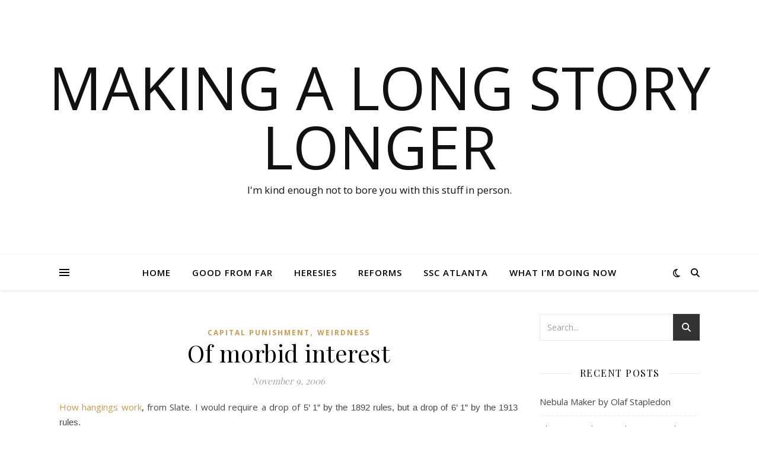

--- FILE ---
content_type: text/html; charset=UTF-8
request_url: https://www.moodyloner.net/2006/11/of-morbid-interest/
body_size: 21538
content:
<!DOCTYPE html>
<html lang="en-US">
<head>
	<meta charset="UTF-8">
	<meta name="viewport" content="width=device-width, initial-scale=1.0" />
	<link rel="profile" href="https://gmpg.org/xfn/11">

<title>Of morbid interest &#8211; Making a long story longer</title>
<meta name='robots' content='max-image-preview:large' />
	<style>img:is([sizes="auto" i], [sizes^="auto," i]) { contain-intrinsic-size: 3000px 1500px }</style>
	<link rel='dns-prefetch' href='//www.moodyloner.net' />
<link rel='dns-prefetch' href='//www.googletagmanager.com' />
<link rel='dns-prefetch' href='//fonts.googleapis.com' />
<link rel="alternate" type="application/rss+xml" title="Making a long story longer &raquo; Feed" href="https://www.moodyloner.net/feed/" />
<link rel="alternate" type="application/rss+xml" title="Making a long story longer &raquo; Comments Feed" href="https://www.moodyloner.net/comments/feed/" />
<script type="text/javascript">
/* <![CDATA[ */
window._wpemojiSettings = {"baseUrl":"https:\/\/s.w.org\/images\/core\/emoji\/15.0.3\/72x72\/","ext":".png","svgUrl":"https:\/\/s.w.org\/images\/core\/emoji\/15.0.3\/svg\/","svgExt":".svg","source":{"concatemoji":"https:\/\/www.moodyloner.net\/wp-includes\/js\/wp-emoji-release.min.js?ver=6.7.3"}};
/*! This file is auto-generated */
!function(i,n){var o,s,e;function c(e){try{var t={supportTests:e,timestamp:(new Date).valueOf()};sessionStorage.setItem(o,JSON.stringify(t))}catch(e){}}function p(e,t,n){e.clearRect(0,0,e.canvas.width,e.canvas.height),e.fillText(t,0,0);var t=new Uint32Array(e.getImageData(0,0,e.canvas.width,e.canvas.height).data),r=(e.clearRect(0,0,e.canvas.width,e.canvas.height),e.fillText(n,0,0),new Uint32Array(e.getImageData(0,0,e.canvas.width,e.canvas.height).data));return t.every(function(e,t){return e===r[t]})}function u(e,t,n){switch(t){case"flag":return n(e,"\ud83c\udff3\ufe0f\u200d\u26a7\ufe0f","\ud83c\udff3\ufe0f\u200b\u26a7\ufe0f")?!1:!n(e,"\ud83c\uddfa\ud83c\uddf3","\ud83c\uddfa\u200b\ud83c\uddf3")&&!n(e,"\ud83c\udff4\udb40\udc67\udb40\udc62\udb40\udc65\udb40\udc6e\udb40\udc67\udb40\udc7f","\ud83c\udff4\u200b\udb40\udc67\u200b\udb40\udc62\u200b\udb40\udc65\u200b\udb40\udc6e\u200b\udb40\udc67\u200b\udb40\udc7f");case"emoji":return!n(e,"\ud83d\udc26\u200d\u2b1b","\ud83d\udc26\u200b\u2b1b")}return!1}function f(e,t,n){var r="undefined"!=typeof WorkerGlobalScope&&self instanceof WorkerGlobalScope?new OffscreenCanvas(300,150):i.createElement("canvas"),a=r.getContext("2d",{willReadFrequently:!0}),o=(a.textBaseline="top",a.font="600 32px Arial",{});return e.forEach(function(e){o[e]=t(a,e,n)}),o}function t(e){var t=i.createElement("script");t.src=e,t.defer=!0,i.head.appendChild(t)}"undefined"!=typeof Promise&&(o="wpEmojiSettingsSupports",s=["flag","emoji"],n.supports={everything:!0,everythingExceptFlag:!0},e=new Promise(function(e){i.addEventListener("DOMContentLoaded",e,{once:!0})}),new Promise(function(t){var n=function(){try{var e=JSON.parse(sessionStorage.getItem(o));if("object"==typeof e&&"number"==typeof e.timestamp&&(new Date).valueOf()<e.timestamp+604800&&"object"==typeof e.supportTests)return e.supportTests}catch(e){}return null}();if(!n){if("undefined"!=typeof Worker&&"undefined"!=typeof OffscreenCanvas&&"undefined"!=typeof URL&&URL.createObjectURL&&"undefined"!=typeof Blob)try{var e="postMessage("+f.toString()+"("+[JSON.stringify(s),u.toString(),p.toString()].join(",")+"));",r=new Blob([e],{type:"text/javascript"}),a=new Worker(URL.createObjectURL(r),{name:"wpTestEmojiSupports"});return void(a.onmessage=function(e){c(n=e.data),a.terminate(),t(n)})}catch(e){}c(n=f(s,u,p))}t(n)}).then(function(e){for(var t in e)n.supports[t]=e[t],n.supports.everything=n.supports.everything&&n.supports[t],"flag"!==t&&(n.supports.everythingExceptFlag=n.supports.everythingExceptFlag&&n.supports[t]);n.supports.everythingExceptFlag=n.supports.everythingExceptFlag&&!n.supports.flag,n.DOMReady=!1,n.readyCallback=function(){n.DOMReady=!0}}).then(function(){return e}).then(function(){var e;n.supports.everything||(n.readyCallback(),(e=n.source||{}).concatemoji?t(e.concatemoji):e.wpemoji&&e.twemoji&&(t(e.twemoji),t(e.wpemoji)))}))}((window,document),window._wpemojiSettings);
/* ]]> */
</script>
<style id='wp-emoji-styles-inline-css' type='text/css'>

	img.wp-smiley, img.emoji {
		display: inline !important;
		border: none !important;
		box-shadow: none !important;
		height: 1em !important;
		width: 1em !important;
		margin: 0 0.07em !important;
		vertical-align: -0.1em !important;
		background: none !important;
		padding: 0 !important;
	}
</style>
<link rel='stylesheet' id='wp-block-library-css' href='https://www.moodyloner.net/wp-includes/css/dist/block-library/style.min.css?ver=6.7.3' type='text/css' media='all' />
<style id='activitypub-followers-style-inline-css' type='text/css'>
.activitypub-follower-block.is-style-compact .activitypub-handle,.activitypub-follower-block.is-style-compact .sep{display:none}.activitypub-follower-block.is-style-with-lines ul li{border-bottom:.5px solid;margin-bottom:.5rem;padding-bottom:.5rem}.activitypub-follower-block.is-style-with-lines ul li:last-child{border-bottom:none}.activitypub-follower-block.is-style-with-lines .activitypub-handle,.activitypub-follower-block.is-style-with-lines .activitypub-name{text-decoration:none}.activitypub-follower-block.is-style-with-lines .activitypub-handle:hover,.activitypub-follower-block.is-style-with-lines .activitypub-name:hover{text-decoration:underline}.activitypub-follower-block ul{margin:0!important;padding:0!important}.activitypub-follower-block li{display:flex;margin-bottom:1rem}.activitypub-follower-block img{border-radius:50%;height:40px;margin-right:var(--wp--preset--spacing--20,.5rem);width:40px}.activitypub-follower-block .activitypub-link{align-items:center;color:inherit!important;display:flex;flex-flow:row nowrap;max-width:100%;text-decoration:none!important}.activitypub-follower-block .activitypub-handle,.activitypub-follower-block .activitypub-name{text-decoration:underline;text-decoration-thickness:.8px;text-underline-position:under}.activitypub-follower-block .activitypub-handle:hover,.activitypub-follower-block .activitypub-name:hover{text-decoration:none}.activitypub-follower-block .activitypub-name{font-size:var(--wp--preset--font-size--normal,16px)}.activitypub-follower-block .activitypub-actor{font-size:var(--wp--preset--font-size--small,13px);overflow:hidden;text-overflow:ellipsis;white-space:nowrap}.activitypub-follower-block .sep{padding:0 .2rem}.activitypub-follower-block .wp-block-query-pagination{margin-top:1.5rem}.activitypub-follower-block .activitypub-pager{cursor:default}.activitypub-follower-block .activitypub-pager.current{opacity:.33}.activitypub-follower-block .page-numbers{padding:0 .2rem}.activitypub-follower-block .page-numbers.current{font-weight:700;opacity:1}

</style>
<style id='activitypub-follow-me-style-inline-css' type='text/css'>
.activitypub__modal.components-modal__frame{background-color:#f7f7f7;color:#333}.activitypub__modal.components-modal__frame .components-modal__header-heading,.activitypub__modal.components-modal__frame h4{color:#333;letter-spacing:inherit;word-spacing:inherit}.activitypub__modal.components-modal__frame .components-modal__header .components-button:hover{color:var(--color-white)}.activitypub__dialog{max-width:40em}.activitypub__dialog h4{line-height:1;margin:0}.activitypub__dialog .activitypub-dialog__section{margin-bottom:2em}.activitypub__dialog .activitypub-dialog__remember{margin-top:1em}.activitypub__dialog .activitypub-dialog__description{font-size:var(--wp--preset--font-size--normal,.75rem);margin:.33em 0 1em}.activitypub__dialog .activitypub-dialog__button-group{align-items:flex-end;display:flex;justify-content:flex-end}.activitypub__dialog .activitypub-dialog__button-group svg{height:21px;margin-right:.5em;width:21px}.activitypub__dialog .activitypub-dialog__button-group input{background-color:var(--wp--preset--color--white);border-radius:50px 0 0 50px;border-width:1px;border:1px solid var(--wp--preset--color--black);color:var(--wp--preset--color--black);flex:1;font-size:16px;height:inherit;line-height:1;margin-right:0;padding:15px 23px}.activitypub__dialog .activitypub-dialog__button-group button{align-self:center;background-color:var(--wp--preset--color--black);border-radius:0 50px 50px 0;border-width:1px;color:var(--wp--preset--color--white);font-size:16px;height:inherit;line-height:1;margin-left:0;padding:15px 23px;text-decoration:none}.activitypub__dialog .activitypub-dialog__button-group button:hover{border:inherit}.activitypub-follow-me-block-wrapper{width:100%}.activitypub-follow-me-block-wrapper.has-background .activitypub-profile,.activitypub-follow-me-block-wrapper.has-border-color .activitypub-profile{padding-left:1rem;padding-right:1rem}.activitypub-follow-me-block-wrapper .activitypub-profile{align-items:center;display:flex;padding:1rem 0}.activitypub-follow-me-block-wrapper .activitypub-profile .activitypub-profile__avatar{border-radius:50%;height:75px;margin-right:1rem;width:75px}.activitypub-follow-me-block-wrapper .activitypub-profile .activitypub-profile__content{flex:1;min-width:0}.activitypub-follow-me-block-wrapper .activitypub-profile .activitypub-profile__handle,.activitypub-follow-me-block-wrapper .activitypub-profile .activitypub-profile__name{line-height:1.2;margin:0;overflow:hidden;text-overflow:ellipsis;white-space:nowrap}.activitypub-follow-me-block-wrapper .activitypub-profile .activitypub-profile__name{font-size:1.25em}.activitypub-follow-me-block-wrapper .activitypub-profile .activitypub-profile__follow{align-self:center;background-color:var(--wp--preset--color--black);color:var(--wp--preset--color--white);margin-left:1rem}

</style>
<link rel='stylesheet' id='wp-components-css' href='https://www.moodyloner.net/wp-includes/css/dist/components/style.min.css?ver=6.7.3' type='text/css' media='all' />
<style id='activitypub-reactions-style-inline-css' type='text/css'>
.activitypub-reactions h6{border-top:1px solid;border-top-color:var(--wp--preset--color--contrast-2);display:inline-block;padding-top:.5em}.activitypub-reactions .reaction-group{align-items:center;display:flex;gap:.75em;justify-content:flex-start;margin:.5em 0;position:relative;width:100%}@media(max-width:782px){.activitypub-reactions .reaction-group:has(.reaction-avatars:not(:empty)){justify-content:space-between}}.activitypub-reactions .reaction-avatars{align-items:center;display:flex;flex-direction:row;list-style:none;margin:0;padding:0}.activitypub-reactions .reaction-avatars li{margin:0 -10px 0 0;padding:0}.activitypub-reactions .reaction-avatars li:last-child{margin-right:0}.activitypub-reactions .reaction-avatars li a{display:block;text-decoration:none}.activitypub-reactions .reaction-avatars .reaction-avatar{border:.5px solid var(--wp--preset--color--contrast,hsla(0,0%,100%,.8));border-radius:50%;box-shadow:0 0 0 .5px hsla(0,0%,100%,.8),0 1px 3px rgba(0,0,0,.2);height:32px;transition:transform .6s cubic-bezier(.34,1.56,.64,1);width:32px;will-change:transform}.activitypub-reactions .reaction-avatars .reaction-avatar.wave-active{transform:translateY(-5px)}.activitypub-reactions .reaction-avatars .reaction-avatar.wave-active.rotate-clockwise{transform:translateY(-5px) rotate(30deg)}.activitypub-reactions .reaction-avatars .reaction-avatar.wave-active.rotate-counter{transform:translateY(-5px) rotate(-30deg)}.activitypub-reactions .reaction-avatars .reaction-avatar:hover{position:relative;z-index:1}.activitypub-reactions .reaction-label.components-button{color:var(--wp--preset--color--contrast,--wp--preset--color--secondary,#2271b1);flex:0 0 auto;height:auto;padding:0;text-decoration:none;white-space:nowrap}.activitypub-reactions .reaction-label.components-button:hover{color:var(--wp--preset--color--contrast,--wp--preset--color--secondary,#135e96);text-decoration:underline}.activitypub-reactions .reaction-label.components-button:focus:not(:disabled){box-shadow:none;outline:1px solid var(--wp--preset--color--contrast,#135e96);outline-offset:2px}.activitypub-reaction-list{background-color:var(--wp--preset--color--background,var(--wp--preset--color--custom-background,var(--wp--preset--color--base)));list-style:none;margin:0;max-width:300px;padding:.25em 1.3em .25em .7em;width:-moz-max-content;width:max-content}.activitypub-reaction-list ul{margin:0;padding:0}.activitypub-reaction-list li{font-size:var(--wp--preset--font-size--small);margin:0;padding:0}.activitypub-reaction-list a{align-items:center;color:var(--wp--preset--color--contrast,var(--wp--preset--color--secondary));display:flex;font-size:var(--wp--preset--font-size--small,.75rem);gap:.5em;justify-content:flex-start;padding:.5em;text-decoration:none}.activitypub-reaction-list a:hover{text-decoration:underline}.activitypub-reaction-list a img{border-radius:50%;flex:none;height:24px;width:24px}

</style>
<style id='classic-theme-styles-inline-css' type='text/css'>
/*! This file is auto-generated */
.wp-block-button__link{color:#fff;background-color:#32373c;border-radius:9999px;box-shadow:none;text-decoration:none;padding:calc(.667em + 2px) calc(1.333em + 2px);font-size:1.125em}.wp-block-file__button{background:#32373c;color:#fff;text-decoration:none}
</style>
<style id='global-styles-inline-css' type='text/css'>
:root{--wp--preset--aspect-ratio--square: 1;--wp--preset--aspect-ratio--4-3: 4/3;--wp--preset--aspect-ratio--3-4: 3/4;--wp--preset--aspect-ratio--3-2: 3/2;--wp--preset--aspect-ratio--2-3: 2/3;--wp--preset--aspect-ratio--16-9: 16/9;--wp--preset--aspect-ratio--9-16: 9/16;--wp--preset--color--black: #000000;--wp--preset--color--cyan-bluish-gray: #abb8c3;--wp--preset--color--white: #ffffff;--wp--preset--color--pale-pink: #f78da7;--wp--preset--color--vivid-red: #cf2e2e;--wp--preset--color--luminous-vivid-orange: #ff6900;--wp--preset--color--luminous-vivid-amber: #fcb900;--wp--preset--color--light-green-cyan: #7bdcb5;--wp--preset--color--vivid-green-cyan: #00d084;--wp--preset--color--pale-cyan-blue: #8ed1fc;--wp--preset--color--vivid-cyan-blue: #0693e3;--wp--preset--color--vivid-purple: #9b51e0;--wp--preset--gradient--vivid-cyan-blue-to-vivid-purple: linear-gradient(135deg,rgba(6,147,227,1) 0%,rgb(155,81,224) 100%);--wp--preset--gradient--light-green-cyan-to-vivid-green-cyan: linear-gradient(135deg,rgb(122,220,180) 0%,rgb(0,208,130) 100%);--wp--preset--gradient--luminous-vivid-amber-to-luminous-vivid-orange: linear-gradient(135deg,rgba(252,185,0,1) 0%,rgba(255,105,0,1) 100%);--wp--preset--gradient--luminous-vivid-orange-to-vivid-red: linear-gradient(135deg,rgba(255,105,0,1) 0%,rgb(207,46,46) 100%);--wp--preset--gradient--very-light-gray-to-cyan-bluish-gray: linear-gradient(135deg,rgb(238,238,238) 0%,rgb(169,184,195) 100%);--wp--preset--gradient--cool-to-warm-spectrum: linear-gradient(135deg,rgb(74,234,220) 0%,rgb(151,120,209) 20%,rgb(207,42,186) 40%,rgb(238,44,130) 60%,rgb(251,105,98) 80%,rgb(254,248,76) 100%);--wp--preset--gradient--blush-light-purple: linear-gradient(135deg,rgb(255,206,236) 0%,rgb(152,150,240) 100%);--wp--preset--gradient--blush-bordeaux: linear-gradient(135deg,rgb(254,205,165) 0%,rgb(254,45,45) 50%,rgb(107,0,62) 100%);--wp--preset--gradient--luminous-dusk: linear-gradient(135deg,rgb(255,203,112) 0%,rgb(199,81,192) 50%,rgb(65,88,208) 100%);--wp--preset--gradient--pale-ocean: linear-gradient(135deg,rgb(255,245,203) 0%,rgb(182,227,212) 50%,rgb(51,167,181) 100%);--wp--preset--gradient--electric-grass: linear-gradient(135deg,rgb(202,248,128) 0%,rgb(113,206,126) 100%);--wp--preset--gradient--midnight: linear-gradient(135deg,rgb(2,3,129) 0%,rgb(40,116,252) 100%);--wp--preset--font-size--small: 13px;--wp--preset--font-size--medium: 20px;--wp--preset--font-size--large: 36px;--wp--preset--font-size--x-large: 42px;--wp--preset--spacing--20: 0.44rem;--wp--preset--spacing--30: 0.67rem;--wp--preset--spacing--40: 1rem;--wp--preset--spacing--50: 1.5rem;--wp--preset--spacing--60: 2.25rem;--wp--preset--spacing--70: 3.38rem;--wp--preset--spacing--80: 5.06rem;--wp--preset--shadow--natural: 6px 6px 9px rgba(0, 0, 0, 0.2);--wp--preset--shadow--deep: 12px 12px 50px rgba(0, 0, 0, 0.4);--wp--preset--shadow--sharp: 6px 6px 0px rgba(0, 0, 0, 0.2);--wp--preset--shadow--outlined: 6px 6px 0px -3px rgba(255, 255, 255, 1), 6px 6px rgba(0, 0, 0, 1);--wp--preset--shadow--crisp: 6px 6px 0px rgba(0, 0, 0, 1);}:where(.is-layout-flex){gap: 0.5em;}:where(.is-layout-grid){gap: 0.5em;}body .is-layout-flex{display: flex;}.is-layout-flex{flex-wrap: wrap;align-items: center;}.is-layout-flex > :is(*, div){margin: 0;}body .is-layout-grid{display: grid;}.is-layout-grid > :is(*, div){margin: 0;}:where(.wp-block-columns.is-layout-flex){gap: 2em;}:where(.wp-block-columns.is-layout-grid){gap: 2em;}:where(.wp-block-post-template.is-layout-flex){gap: 1.25em;}:where(.wp-block-post-template.is-layout-grid){gap: 1.25em;}.has-black-color{color: var(--wp--preset--color--black) !important;}.has-cyan-bluish-gray-color{color: var(--wp--preset--color--cyan-bluish-gray) !important;}.has-white-color{color: var(--wp--preset--color--white) !important;}.has-pale-pink-color{color: var(--wp--preset--color--pale-pink) !important;}.has-vivid-red-color{color: var(--wp--preset--color--vivid-red) !important;}.has-luminous-vivid-orange-color{color: var(--wp--preset--color--luminous-vivid-orange) !important;}.has-luminous-vivid-amber-color{color: var(--wp--preset--color--luminous-vivid-amber) !important;}.has-light-green-cyan-color{color: var(--wp--preset--color--light-green-cyan) !important;}.has-vivid-green-cyan-color{color: var(--wp--preset--color--vivid-green-cyan) !important;}.has-pale-cyan-blue-color{color: var(--wp--preset--color--pale-cyan-blue) !important;}.has-vivid-cyan-blue-color{color: var(--wp--preset--color--vivid-cyan-blue) !important;}.has-vivid-purple-color{color: var(--wp--preset--color--vivid-purple) !important;}.has-black-background-color{background-color: var(--wp--preset--color--black) !important;}.has-cyan-bluish-gray-background-color{background-color: var(--wp--preset--color--cyan-bluish-gray) !important;}.has-white-background-color{background-color: var(--wp--preset--color--white) !important;}.has-pale-pink-background-color{background-color: var(--wp--preset--color--pale-pink) !important;}.has-vivid-red-background-color{background-color: var(--wp--preset--color--vivid-red) !important;}.has-luminous-vivid-orange-background-color{background-color: var(--wp--preset--color--luminous-vivid-orange) !important;}.has-luminous-vivid-amber-background-color{background-color: var(--wp--preset--color--luminous-vivid-amber) !important;}.has-light-green-cyan-background-color{background-color: var(--wp--preset--color--light-green-cyan) !important;}.has-vivid-green-cyan-background-color{background-color: var(--wp--preset--color--vivid-green-cyan) !important;}.has-pale-cyan-blue-background-color{background-color: var(--wp--preset--color--pale-cyan-blue) !important;}.has-vivid-cyan-blue-background-color{background-color: var(--wp--preset--color--vivid-cyan-blue) !important;}.has-vivid-purple-background-color{background-color: var(--wp--preset--color--vivid-purple) !important;}.has-black-border-color{border-color: var(--wp--preset--color--black) !important;}.has-cyan-bluish-gray-border-color{border-color: var(--wp--preset--color--cyan-bluish-gray) !important;}.has-white-border-color{border-color: var(--wp--preset--color--white) !important;}.has-pale-pink-border-color{border-color: var(--wp--preset--color--pale-pink) !important;}.has-vivid-red-border-color{border-color: var(--wp--preset--color--vivid-red) !important;}.has-luminous-vivid-orange-border-color{border-color: var(--wp--preset--color--luminous-vivid-orange) !important;}.has-luminous-vivid-amber-border-color{border-color: var(--wp--preset--color--luminous-vivid-amber) !important;}.has-light-green-cyan-border-color{border-color: var(--wp--preset--color--light-green-cyan) !important;}.has-vivid-green-cyan-border-color{border-color: var(--wp--preset--color--vivid-green-cyan) !important;}.has-pale-cyan-blue-border-color{border-color: var(--wp--preset--color--pale-cyan-blue) !important;}.has-vivid-cyan-blue-border-color{border-color: var(--wp--preset--color--vivid-cyan-blue) !important;}.has-vivid-purple-border-color{border-color: var(--wp--preset--color--vivid-purple) !important;}.has-vivid-cyan-blue-to-vivid-purple-gradient-background{background: var(--wp--preset--gradient--vivid-cyan-blue-to-vivid-purple) !important;}.has-light-green-cyan-to-vivid-green-cyan-gradient-background{background: var(--wp--preset--gradient--light-green-cyan-to-vivid-green-cyan) !important;}.has-luminous-vivid-amber-to-luminous-vivid-orange-gradient-background{background: var(--wp--preset--gradient--luminous-vivid-amber-to-luminous-vivid-orange) !important;}.has-luminous-vivid-orange-to-vivid-red-gradient-background{background: var(--wp--preset--gradient--luminous-vivid-orange-to-vivid-red) !important;}.has-very-light-gray-to-cyan-bluish-gray-gradient-background{background: var(--wp--preset--gradient--very-light-gray-to-cyan-bluish-gray) !important;}.has-cool-to-warm-spectrum-gradient-background{background: var(--wp--preset--gradient--cool-to-warm-spectrum) !important;}.has-blush-light-purple-gradient-background{background: var(--wp--preset--gradient--blush-light-purple) !important;}.has-blush-bordeaux-gradient-background{background: var(--wp--preset--gradient--blush-bordeaux) !important;}.has-luminous-dusk-gradient-background{background: var(--wp--preset--gradient--luminous-dusk) !important;}.has-pale-ocean-gradient-background{background: var(--wp--preset--gradient--pale-ocean) !important;}.has-electric-grass-gradient-background{background: var(--wp--preset--gradient--electric-grass) !important;}.has-midnight-gradient-background{background: var(--wp--preset--gradient--midnight) !important;}.has-small-font-size{font-size: var(--wp--preset--font-size--small) !important;}.has-medium-font-size{font-size: var(--wp--preset--font-size--medium) !important;}.has-large-font-size{font-size: var(--wp--preset--font-size--large) !important;}.has-x-large-font-size{font-size: var(--wp--preset--font-size--x-large) !important;}
:where(.wp-block-post-template.is-layout-flex){gap: 1.25em;}:where(.wp-block-post-template.is-layout-grid){gap: 1.25em;}
:where(.wp-block-columns.is-layout-flex){gap: 2em;}:where(.wp-block-columns.is-layout-grid){gap: 2em;}
:root :where(.wp-block-pullquote){font-size: 1.5em;line-height: 1.6;}
</style>
<link rel='stylesheet' id='ashe-style-css' href='https://www.moodyloner.net/wp-content/themes/ashe/style.css?ver=2.234' type='text/css' media='all' />
<link rel='stylesheet' id='fontawesome-css' href='https://www.moodyloner.net/wp-content/themes/ashe/assets/css/fontawesome.min.css?ver=6.5.1' type='text/css' media='all' />
<link rel='stylesheet' id='fontello-css' href='https://www.moodyloner.net/wp-content/themes/ashe/assets/css/fontello.css?ver=6.7.3' type='text/css' media='all' />
<link rel='stylesheet' id='slick-css' href='https://www.moodyloner.net/wp-content/themes/ashe/assets/css/slick.css?ver=6.7.3' type='text/css' media='all' />
<link rel='stylesheet' id='scrollbar-css' href='https://www.moodyloner.net/wp-content/themes/ashe/assets/css/perfect-scrollbar.css?ver=6.7.3' type='text/css' media='all' />
<link rel='stylesheet' id='ashe-responsive-css' href='https://www.moodyloner.net/wp-content/themes/ashe/assets/css/responsive.css?ver=1.9.7' type='text/css' media='all' />
<link rel='stylesheet' id='ashe-playfair-font-css' href='//fonts.googleapis.com/css?family=Playfair+Display%3A400%2C700&#038;ver=1.0.0' type='text/css' media='all' />
<link rel='stylesheet' id='ashe-opensans-font-css' href='//fonts.googleapis.com/css?family=Open+Sans%3A400italic%2C400%2C600italic%2C600%2C700italic%2C700&#038;ver=1.0.0' type='text/css' media='all' />
<style id='akismet-widget-style-inline-css' type='text/css'>

			.a-stats {
				--akismet-color-mid-green: #357b49;
				--akismet-color-white: #fff;
				--akismet-color-light-grey: #f6f7f7;

				max-width: 350px;
				width: auto;
			}

			.a-stats * {
				all: unset;
				box-sizing: border-box;
			}

			.a-stats strong {
				font-weight: 600;
			}

			.a-stats a.a-stats__link,
			.a-stats a.a-stats__link:visited,
			.a-stats a.a-stats__link:active {
				background: var(--akismet-color-mid-green);
				border: none;
				box-shadow: none;
				border-radius: 8px;
				color: var(--akismet-color-white);
				cursor: pointer;
				display: block;
				font-family: -apple-system, BlinkMacSystemFont, 'Segoe UI', 'Roboto', 'Oxygen-Sans', 'Ubuntu', 'Cantarell', 'Helvetica Neue', sans-serif;
				font-weight: 500;
				padding: 12px;
				text-align: center;
				text-decoration: none;
				transition: all 0.2s ease;
			}

			/* Extra specificity to deal with TwentyTwentyOne focus style */
			.widget .a-stats a.a-stats__link:focus {
				background: var(--akismet-color-mid-green);
				color: var(--akismet-color-white);
				text-decoration: none;
			}

			.a-stats a.a-stats__link:hover {
				filter: brightness(110%);
				box-shadow: 0 4px 12px rgba(0, 0, 0, 0.06), 0 0 2px rgba(0, 0, 0, 0.16);
			}

			.a-stats .count {
				color: var(--akismet-color-white);
				display: block;
				font-size: 1.5em;
				line-height: 1.4;
				padding: 0 13px;
				white-space: nowrap;
			}
		
</style>
<script type="text/javascript" src="https://www.moodyloner.net/wp-includes/js/jquery/jquery.min.js?ver=3.7.1" id="jquery-core-js"></script>
<script type="text/javascript" src="https://www.moodyloner.net/wp-includes/js/jquery/jquery-migrate.min.js?ver=3.4.1" id="jquery-migrate-js"></script>

<!-- Google tag (gtag.js) snippet added by Site Kit -->

<!-- Google Analytics snippet added by Site Kit -->
<script type="text/javascript" src="https://www.googletagmanager.com/gtag/js?id=G-QWENQXJ87V" id="google_gtagjs-js" async></script>
<script type="text/javascript" id="google_gtagjs-js-after">
/* <![CDATA[ */
window.dataLayer = window.dataLayer || [];function gtag(){dataLayer.push(arguments);}
gtag("set","linker",{"domains":["www.moodyloner.net"]});
gtag("js", new Date());
gtag("set", "developer_id.dZTNiMT", true);
gtag("config", "G-QWENQXJ87V");
/* ]]> */
</script>

<!-- End Google tag (gtag.js) snippet added by Site Kit -->
<link rel="https://api.w.org/" href="https://www.moodyloner.net/wp-json/" /><link rel="alternate" title="JSON" type="application/json" href="https://www.moodyloner.net/wp-json/wp/v2/posts/799" /><link rel="EditURI" type="application/rsd+xml" title="RSD" href="https://www.moodyloner.net/xmlrpc.php?rsd" />
<meta name="generator" content="WordPress 6.7.3" />
<link rel="canonical" href="https://www.moodyloner.net/2006/11/of-morbid-interest/" />
<link rel='shortlink' href='https://www.moodyloner.net/?p=799' />
<link rel="alternate" title="oEmbed (JSON)" type="application/json+oembed" href="https://www.moodyloner.net/wp-json/oembed/1.0/embed?url=https%3A%2F%2Fwww.moodyloner.net%2F2006%2F11%2Fof-morbid-interest%2F" />
<link rel="alternate" title="oEmbed (XML)" type="text/xml+oembed" href="https://www.moodyloner.net/wp-json/oembed/1.0/embed?url=https%3A%2F%2Fwww.moodyloner.net%2F2006%2F11%2Fof-morbid-interest%2F&#038;format=xml" />
<meta name="generator" content="Site Kit by Google 1.145.0" /><meta property="fediverse:creator" name="fediverse:creator" content="admin@www.moodyloner.net" />
<style id="ashe_dynamic_css">body {background-color: #ffffff;}#top-bar {background-color: #ffffff;}#top-bar a {color: #000000;}#top-bar a:hover,#top-bar li.current-menu-item > a,#top-bar li.current-menu-ancestor > a,#top-bar .sub-menu li.current-menu-item > a,#top-bar .sub-menu li.current-menu-ancestor> a {color: #ca9b52;}#top-menu .sub-menu,#top-menu .sub-menu a {background-color: #ffffff;border-color: rgba(0,0,0, 0.05);}@media screen and ( max-width: 979px ) {.top-bar-socials {float: none !important;}.top-bar-socials a {line-height: 40px !important;}}.header-logo a,.site-description {color: #111;}.entry-header {background-color: #ffffff;}#main-nav {background-color: #ffffff;box-shadow: 0px 1px 5px rgba(0,0,0, 0.1);}#featured-links h6 {background-color: rgba(255,255,255, 0.85);color: #000000;}#main-nav a,#main-nav i,#main-nav #s {color: #000000;}.main-nav-sidebar span,.sidebar-alt-close-btn span {background-color: #000000;}#main-nav a:hover,#main-nav i:hover,#main-nav li.current-menu-item > a,#main-nav li.current-menu-ancestor > a,#main-nav .sub-menu li.current-menu-item > a,#main-nav .sub-menu li.current-menu-ancestor> a {color: #ca9b52;}.main-nav-sidebar:hover span {background-color: #ca9b52;}#main-menu .sub-menu,#main-menu .sub-menu a {background-color: #ffffff;border-color: rgba(0,0,0, 0.05);}#main-nav #s {background-color: #ffffff;}#main-nav #s::-webkit-input-placeholder { /* Chrome/Opera/Safari */color: rgba(0,0,0, 0.7);}#main-nav #s::-moz-placeholder { /* Firefox 19+ */color: rgba(0,0,0, 0.7);}#main-nav #s:-ms-input-placeholder { /* IE 10+ */color: rgba(0,0,0, 0.7);}#main-nav #s:-moz-placeholder { /* Firefox 18- */color: rgba(0,0,0, 0.7);}/* Background */.sidebar-alt,#featured-links,.main-content,.featured-slider-area,.page-content select,.page-content input,.page-content textarea {background-color: #ffffff;}/* Text */.page-content,.page-content select,.page-content input,.page-content textarea,.page-content .post-author a,.page-content .ashe-widget a,.page-content .comment-author {color: #464646;}/* Title */.page-content h1,.page-content h2,.page-content h3,.page-content h4,.page-content h5,.page-content h6,.page-content .post-title a,.page-content .author-description h4 a,.page-content .related-posts h4 a,.page-content .blog-pagination .previous-page a,.page-content .blog-pagination .next-page a,blockquote,.page-content .post-share a {color: #030303;}.page-content .post-title a:hover {color: rgba(3,3,3, 0.75);}/* Meta */.page-content .post-date,.page-content .post-comments,.page-content .post-author,.page-content [data-layout*="list"] .post-author a,.page-content .related-post-date,.page-content .comment-meta a,.page-content .author-share a,.page-content .post-tags a,.page-content .tagcloud a,.widget_categories li,.widget_archive li,.ahse-subscribe-box p,.rpwwt-post-author,.rpwwt-post-categories,.rpwwt-post-date,.rpwwt-post-comments-number {color: #a1a1a1;}.page-content input::-webkit-input-placeholder { /* Chrome/Opera/Safari */color: #a1a1a1;}.page-content input::-moz-placeholder { /* Firefox 19+ */color: #a1a1a1;}.page-content input:-ms-input-placeholder { /* IE 10+ */color: #a1a1a1;}.page-content input:-moz-placeholder { /* Firefox 18- */color: #a1a1a1;}/* Accent */a,.post-categories,.page-content .ashe-widget.widget_text a {color: #ca9b52;}/* Disable TMP.page-content .elementor a,.page-content .elementor a:hover {color: inherit;}*/.ps-container > .ps-scrollbar-y-rail > .ps-scrollbar-y {background: #ca9b52;}a:not(.header-logo-a):hover {color: rgba(202,155,82, 0.8);}blockquote {border-color: #ca9b52;}/* Selection */::-moz-selection {color: #ffffff;background: #ca9b52;}::selection {color: #ffffff;background: #ca9b52;}/* Border */.page-content .post-footer,[data-layout*="list"] .blog-grid > li,.page-content .author-description,.page-content .related-posts,.page-content .entry-comments,.page-content .ashe-widget li,.page-content #wp-calendar,.page-content #wp-calendar caption,.page-content #wp-calendar tbody td,.page-content .widget_nav_menu li a,.page-content .tagcloud a,.page-content select,.page-content input,.page-content textarea,.widget-title h2:before,.widget-title h2:after,.post-tags a,.gallery-caption,.wp-caption-text,table tr,table th,table td,pre,.category-description {border-color: #e8e8e8;}hr {background-color: #e8e8e8;}/* Buttons */.widget_search i,.widget_search #searchsubmit,.wp-block-search button,.single-navigation i,.page-content .submit,.page-content .blog-pagination.numeric a,.page-content .blog-pagination.load-more a,.page-content .ashe-subscribe-box input[type="submit"],.page-content .widget_wysija input[type="submit"],.page-content .post-password-form input[type="submit"],.page-content .wpcf7 [type="submit"] {color: #ffffff;background-color: #333333;}.single-navigation i:hover,.page-content .submit:hover,.ashe-boxed-style .page-content .submit:hover,.page-content .blog-pagination.numeric a:hover,.ashe-boxed-style .page-content .blog-pagination.numeric a:hover,.page-content .blog-pagination.numeric span,.page-content .blog-pagination.load-more a:hover,.page-content .ashe-subscribe-box input[type="submit"]:hover,.page-content .widget_wysija input[type="submit"]:hover,.page-content .post-password-form input[type="submit"]:hover,.page-content .wpcf7 [type="submit"]:hover {color: #ffffff;background-color: #ca9b52;}/* Image Overlay */.image-overlay,#infscr-loading,.page-content h4.image-overlay {color: #ffffff;background-color: rgba(73,73,73, 0.3);}.image-overlay a,.post-slider .prev-arrow,.post-slider .next-arrow,.page-content .image-overlay a,#featured-slider .slick-arrow,#featured-slider .slider-dots {color: #ffffff;}.slide-caption {background: rgba(255,255,255, 0.95);}#featured-slider .slick-active {background: #ffffff;}#page-footer,#page-footer select,#page-footer input,#page-footer textarea {background-color: #f6f6f6;color: #333333;}#page-footer,#page-footer a,#page-footer select,#page-footer input,#page-footer textarea {color: #333333;}#page-footer #s::-webkit-input-placeholder { /* Chrome/Opera/Safari */color: #333333;}#page-footer #s::-moz-placeholder { /* Firefox 19+ */color: #333333;}#page-footer #s:-ms-input-placeholder { /* IE 10+ */color: #333333;}#page-footer #s:-moz-placeholder { /* Firefox 18- */color: #333333;}/* Title */#page-footer h1,#page-footer h2,#page-footer h3,#page-footer h4,#page-footer h5,#page-footer h6 {color: #111111;}#page-footer a:hover {color: #ca9b52;}/* Border */#page-footer a,#page-footer .ashe-widget li,#page-footer #wp-calendar,#page-footer #wp-calendar caption,#page-footer #wp-calendar tbody td,#page-footer .widget_nav_menu li a,#page-footer select,#page-footer input,#page-footer textarea,#page-footer .widget-title h2:before,#page-footer .widget-title h2:after,.footer-widgets {border-color: #e0dbdb;}#page-footer hr {background-color: #e0dbdb;}.ashe-preloader-wrap {background-color: #ffffff;}@media screen and ( max-width: 768px ) {#featured-links {display: none;}}@media screen and ( max-width: 640px ) {.related-posts {display: none;}}.header-logo a {font-family: 'Open Sans';}#top-menu li a {font-family: 'Open Sans';}#main-menu li a {font-family: 'Open Sans';}#mobile-menu li,.mobile-menu-btn a {font-family: 'Open Sans';}#top-menu li a,#main-menu li a,#mobile-menu li,.mobile-menu-btn a {text-transform: uppercase;}.boxed-wrapper {max-width: 1160px;}.sidebar-alt {max-width: 340px;left: -340px; padding: 85px 35px 0px;}.sidebar-left,.sidebar-right {width: 307px;}.main-container {width: calc(100% - 307px);width: -webkit-calc(100% - 307px);}#top-bar > div,#main-nav > div,#featured-links,.main-content,.page-footer-inner,.featured-slider-area.boxed-wrapper {padding-left: 40px;padding-right: 40px;}#top-menu {float: left;}.top-bar-socials {float: right;}.entry-header {height: 500px;background-image:url();background-size: cover;}.entry-header {background-position: center center;}.logo-img {max-width: 500px;}.mini-logo a {max-width: 70px;}#main-nav {text-align: center;}.main-nav-sidebar {position: absolute;top: 0px;left: 40px;z-index: 1;}.main-nav-icons {position: absolute;top: 0px;right: 40px;z-index: 2;}.mini-logo {position: absolute;left: auto;top: 0;}.main-nav-sidebar ~ .mini-logo {margin-left: 30px;}#featured-links .featured-link {margin-right: 20px;}#featured-links .featured-link:last-of-type {margin-right: 0;}#featured-links .featured-link {width: calc( (100% - -20px) / 0 - 1px);width: -webkit-calc( (100% - -20px) / 0- 1px);}.featured-link:nth-child(1) .cv-inner {display: none;}.featured-link:nth-child(2) .cv-inner {display: none;}.featured-link:nth-child(3) .cv-inner {display: none;}.blog-grid > li {width: 100%;margin-bottom: 30px;}.sidebar-right {padding-left: 37px;}.footer-widgets > .ashe-widget {width: 30%;margin-right: 5%;}.footer-widgets > .ashe-widget:nth-child(3n+3) {margin-right: 0;}.footer-widgets > .ashe-widget:nth-child(3n+4) {clear: both;}.copyright-info {float: right;}.footer-socials {float: left;}.woocommerce div.product .stock,.woocommerce div.product p.price,.woocommerce div.product span.price,.woocommerce ul.products li.product .price,.woocommerce-Reviews .woocommerce-review__author,.woocommerce form .form-row .required,.woocommerce form .form-row.woocommerce-invalid label,.woocommerce .page-content div.product .woocommerce-tabs ul.tabs li a {color: #464646;}.woocommerce a.remove:hover {color: #464646 !important;}.woocommerce a.remove,.woocommerce .product_meta,.page-content .woocommerce-breadcrumb,.page-content .woocommerce-review-link,.page-content .woocommerce-breadcrumb a,.page-content .woocommerce-MyAccount-navigation-link a,.woocommerce .woocommerce-info:before,.woocommerce .page-content .woocommerce-result-count,.woocommerce-page .page-content .woocommerce-result-count,.woocommerce-Reviews .woocommerce-review__published-date,.woocommerce .product_list_widget .quantity,.woocommerce .widget_products .amount,.woocommerce .widget_price_filter .price_slider_amount,.woocommerce .widget_recently_viewed_products .amount,.woocommerce .widget_top_rated_products .amount,.woocommerce .widget_recent_reviews .reviewer {color: #a1a1a1;}.woocommerce a.remove {color: #a1a1a1 !important;}p.demo_store,.woocommerce-store-notice,.woocommerce span.onsale { background-color: #ca9b52;}.woocommerce .star-rating::before,.woocommerce .star-rating span::before,.woocommerce .page-content ul.products li.product .button,.page-content .woocommerce ul.products li.product .button,.page-content .woocommerce-MyAccount-navigation-link.is-active a,.page-content .woocommerce-MyAccount-navigation-link a:hover { color: #ca9b52;}.woocommerce form.login,.woocommerce form.register,.woocommerce-account fieldset,.woocommerce form.checkout_coupon,.woocommerce .woocommerce-info,.woocommerce .woocommerce-error,.woocommerce .woocommerce-message,.woocommerce .widget_shopping_cart .total,.woocommerce.widget_shopping_cart .total,.woocommerce-Reviews .comment_container,.woocommerce-cart #payment ul.payment_methods,#add_payment_method #payment ul.payment_methods,.woocommerce-checkout #payment ul.payment_methods,.woocommerce div.product .woocommerce-tabs ul.tabs::before,.woocommerce div.product .woocommerce-tabs ul.tabs::after,.woocommerce div.product .woocommerce-tabs ul.tabs li,.woocommerce .woocommerce-MyAccount-navigation-link,.select2-container--default .select2-selection--single {border-color: #e8e8e8;}.woocommerce-cart #payment,#add_payment_method #payment,.woocommerce-checkout #payment,.woocommerce .woocommerce-info,.woocommerce .woocommerce-error,.woocommerce .woocommerce-message,.woocommerce div.product .woocommerce-tabs ul.tabs li {background-color: rgba(232,232,232, 0.3);}.woocommerce-cart #payment div.payment_box::before,#add_payment_method #payment div.payment_box::before,.woocommerce-checkout #payment div.payment_box::before {border-color: rgba(232,232,232, 0.5);}.woocommerce-cart #payment div.payment_box,#add_payment_method #payment div.payment_box,.woocommerce-checkout #payment div.payment_box {background-color: rgba(232,232,232, 0.5);}.page-content .woocommerce input.button,.page-content .woocommerce a.button,.page-content .woocommerce a.button.alt,.page-content .woocommerce button.button.alt,.page-content .woocommerce input.button.alt,.page-content .woocommerce #respond input#submit.alt,.woocommerce .page-content .widget_product_search input[type="submit"],.woocommerce .page-content .woocommerce-message .button,.woocommerce .page-content a.button.alt,.woocommerce .page-content button.button.alt,.woocommerce .page-content #respond input#submit,.woocommerce .page-content .widget_price_filter .button,.woocommerce .page-content .woocommerce-message .button,.woocommerce-page .page-content .woocommerce-message .button,.woocommerce .page-content nav.woocommerce-pagination ul li a,.woocommerce .page-content nav.woocommerce-pagination ul li span {color: #ffffff;background-color: #333333;}.page-content .woocommerce input.button:hover,.page-content .woocommerce a.button:hover,.page-content .woocommerce a.button.alt:hover,.ashe-boxed-style .page-content .woocommerce a.button.alt:hover,.page-content .woocommerce button.button.alt:hover,.page-content .woocommerce input.button.alt:hover,.page-content .woocommerce #respond input#submit.alt:hover,.woocommerce .page-content .woocommerce-message .button:hover,.woocommerce .page-content a.button.alt:hover,.woocommerce .page-content button.button.alt:hover,.ashe-boxed-style.woocommerce .page-content button.button.alt:hover,.ashe-boxed-style.woocommerce .page-content #respond input#submit:hover,.woocommerce .page-content #respond input#submit:hover,.woocommerce .page-content .widget_price_filter .button:hover,.woocommerce .page-content .woocommerce-message .button:hover,.woocommerce-page .page-content .woocommerce-message .button:hover,.woocommerce .page-content nav.woocommerce-pagination ul li a:hover,.woocommerce .page-content nav.woocommerce-pagination ul li span.current {color: #ffffff;background-color: #ca9b52;}.woocommerce .page-content nav.woocommerce-pagination ul li a.prev,.woocommerce .page-content nav.woocommerce-pagination ul li a.next {color: #333333;}.woocommerce .page-content nav.woocommerce-pagination ul li a.prev:hover,.woocommerce .page-content nav.woocommerce-pagination ul li a.next:hover {color: #ca9b52;}.woocommerce .page-content nav.woocommerce-pagination ul li a.prev:after,.woocommerce .page-content nav.woocommerce-pagination ul li a.next:after {color: #ffffff;}.woocommerce .page-content nav.woocommerce-pagination ul li a.prev:hover:after,.woocommerce .page-content nav.woocommerce-pagination ul li a.next:hover:after {color: #ffffff;}.cssload-cube{background-color:#333333;width:9px;height:9px;position:absolute;margin:auto;animation:cssload-cubemove 2s infinite ease-in-out;-o-animation:cssload-cubemove 2s infinite ease-in-out;-ms-animation:cssload-cubemove 2s infinite ease-in-out;-webkit-animation:cssload-cubemove 2s infinite ease-in-out;-moz-animation:cssload-cubemove 2s infinite ease-in-out}.cssload-cube1{left:13px;top:0;animation-delay:.1s;-o-animation-delay:.1s;-ms-animation-delay:.1s;-webkit-animation-delay:.1s;-moz-animation-delay:.1s}.cssload-cube2{left:25px;top:0;animation-delay:.2s;-o-animation-delay:.2s;-ms-animation-delay:.2s;-webkit-animation-delay:.2s;-moz-animation-delay:.2s}.cssload-cube3{left:38px;top:0;animation-delay:.3s;-o-animation-delay:.3s;-ms-animation-delay:.3s;-webkit-animation-delay:.3s;-moz-animation-delay:.3s}.cssload-cube4{left:0;top:13px;animation-delay:.1s;-o-animation-delay:.1s;-ms-animation-delay:.1s;-webkit-animation-delay:.1s;-moz-animation-delay:.1s}.cssload-cube5{left:13px;top:13px;animation-delay:.2s;-o-animation-delay:.2s;-ms-animation-delay:.2s;-webkit-animation-delay:.2s;-moz-animation-delay:.2s}.cssload-cube6{left:25px;top:13px;animation-delay:.3s;-o-animation-delay:.3s;-ms-animation-delay:.3s;-webkit-animation-delay:.3s;-moz-animation-delay:.3s}.cssload-cube7{left:38px;top:13px;animation-delay:.4s;-o-animation-delay:.4s;-ms-animation-delay:.4s;-webkit-animation-delay:.4s;-moz-animation-delay:.4s}.cssload-cube8{left:0;top:25px;animation-delay:.2s;-o-animation-delay:.2s;-ms-animation-delay:.2s;-webkit-animation-delay:.2s;-moz-animation-delay:.2s}.cssload-cube9{left:13px;top:25px;animation-delay:.3s;-o-animation-delay:.3s;-ms-animation-delay:.3s;-webkit-animation-delay:.3s;-moz-animation-delay:.3s}.cssload-cube10{left:25px;top:25px;animation-delay:.4s;-o-animation-delay:.4s;-ms-animation-delay:.4s;-webkit-animation-delay:.4s;-moz-animation-delay:.4s}.cssload-cube11{left:38px;top:25px;animation-delay:.5s;-o-animation-delay:.5s;-ms-animation-delay:.5s;-webkit-animation-delay:.5s;-moz-animation-delay:.5s}.cssload-cube12{left:0;top:38px;animation-delay:.3s;-o-animation-delay:.3s;-ms-animation-delay:.3s;-webkit-animation-delay:.3s;-moz-animation-delay:.3s}.cssload-cube13{left:13px;top:38px;animation-delay:.4s;-o-animation-delay:.4s;-ms-animation-delay:.4s;-webkit-animation-delay:.4s;-moz-animation-delay:.4s}.cssload-cube14{left:25px;top:38px;animation-delay:.5s;-o-animation-delay:.5s;-ms-animation-delay:.5s;-webkit-animation-delay:.5s;-moz-animation-delay:.5s}.cssload-cube15{left:38px;top:38px;animation-delay:.6s;-o-animation-delay:.6s;-ms-animation-delay:.6s;-webkit-animation-delay:.6s;-moz-animation-delay:.6s}.cssload-spinner{margin:auto;width:49px;height:49px;position:relative}@keyframes cssload-cubemove{35%{transform:scale(0.005)}50%{transform:scale(1.7)}65%{transform:scale(0.005)}}@-o-keyframes cssload-cubemove{35%{-o-transform:scale(0.005)}50%{-o-transform:scale(1.7)}65%{-o-transform:scale(0.005)}}@-ms-keyframes cssload-cubemove{35%{-ms-transform:scale(0.005)}50%{-ms-transform:scale(1.7)}65%{-ms-transform:scale(0.005)}}@-webkit-keyframes cssload-cubemove{35%{-webkit-transform:scale(0.005)}50%{-webkit-transform:scale(1.7)}65%{-webkit-transform:scale(0.005)}}@-moz-keyframes cssload-cubemove{35%{-moz-transform:scale(0.005)}50%{-moz-transform:scale(1.7)}65%{-moz-transform:scale(0.005)}}</style><style id="ashe_theme_styles"></style><style type="text/css">.recentcomments a{display:inline !important;padding:0 !important;margin:0 !important;}</style>
<link rel="alternate" title="ActivityPub (JSON)" type="application/activity+json" href="https://www.moodyloner.net/2006/11/of-morbid-interest/" />

<script>var _activityPubOptions = {"namespace":"activitypub\/1.0","defaultAvatarUrl":"https:\/\/www.moodyloner.net\/wp-content\/plugins\/activitypub\/assets\/img\/mp.jpg","enabled":{"site":false,"users":true}};</script></head>

<body class="post-template-default single single-post postid-799 single-format-standard wp-embed-responsive">
	
	<!-- Preloader -->
	
	<!-- Page Wrapper -->
	<div id="page-wrap">

		<!-- Boxed Wrapper -->
		<div id="page-header" >

		
	<div class="entry-header">
		<div class="cv-outer">
		<div class="cv-inner">
			<div class="header-logo">
				
									
										<a href="https://www.moodyloner.net/" class="header-logo-a">Making a long story longer</a>
					
								
				<p class="site-description">I&#039;m kind enough not to bore you with this stuff in person.</p>
				
			</div>
		</div>
		</div>
	</div>


<div id="main-nav" class="clear-fix">

	<div class="boxed-wrapper">	
		
		<!-- Alt Sidebar Icon -->
				<div class="main-nav-sidebar">
			<div>
				<span></span>
				<span></span>
				<span></span>
			</div>
		</div>
		
		<!-- Mini Logo -->
		
		<!-- Icons -->
		<div class="main-nav-icons">
							<div class="dark-mode-switcher">
					<i class="fa-regular fa-moon" aria-hidden="true"></i>

									</div>
			
						<div class="main-nav-search">
				<i class="fa-solid fa-magnifying-glass"></i>
				<i class="fa-solid fa-xmark"></i>
				<form role="search" method="get" id="searchform" class="clear-fix" action="https://www.moodyloner.net/"><input type="search" name="s" id="s" placeholder="Search..." data-placeholder="Type then hit Enter..." value="" /><i class="fa-solid fa-magnifying-glass"></i><input type="submit" id="searchsubmit" value="st" /></form>			</div>
					</div>

		<nav class="main-menu-container"><ul id="main-menu" class=""><li id="menu-item-20960" class="menu-item menu-item-type-custom menu-item-object-custom menu-item-home menu-item-20960"><a href="http://www.moodyloner.net/">Home</a></li>
<li id="menu-item-21529" class="menu-item menu-item-type-post_type menu-item-object-page menu-item-21529"><a href="https://www.moodyloner.net/good-from-far/">Good From Far</a></li>
<li id="menu-item-21360" class="menu-item menu-item-type-post_type menu-item-object-page menu-item-21360"><a href="https://www.moodyloner.net/heresies/">Heresies</a></li>
<li id="menu-item-21361" class="menu-item menu-item-type-post_type menu-item-object-page menu-item-21361"><a href="https://www.moodyloner.net/reforms/">Reforms</a></li>
<li id="menu-item-20961" class="menu-item menu-item-type-post_type menu-item-object-page menu-item-20961"><a href="https://www.moodyloner.net/ssc-atlanta/">SSC Atlanta</a></li>
<li id="menu-item-20964" class="menu-item menu-item-type-post_type menu-item-object-page menu-item-20964"><a href="https://www.moodyloner.net/now/">What I’m Doing Now</a></li>
</ul></nav>
		<!-- Mobile Menu Button -->
		<span class="mobile-menu-btn">
			<i class="fa-solid fa-chevron-down"></i>		</span>

		<nav class="mobile-menu-container"><ul id="mobile-menu" class=""><li class="menu-item menu-item-type-custom menu-item-object-custom menu-item-home menu-item-20960"><a href="http://www.moodyloner.net/">Home</a></li>
<li class="menu-item menu-item-type-post_type menu-item-object-page menu-item-21529"><a href="https://www.moodyloner.net/good-from-far/">Good From Far</a></li>
<li class="menu-item menu-item-type-post_type menu-item-object-page menu-item-21360"><a href="https://www.moodyloner.net/heresies/">Heresies</a></li>
<li class="menu-item menu-item-type-post_type menu-item-object-page menu-item-21361"><a href="https://www.moodyloner.net/reforms/">Reforms</a></li>
<li class="menu-item menu-item-type-post_type menu-item-object-page menu-item-20961"><a href="https://www.moodyloner.net/ssc-atlanta/">SSC Atlanta</a></li>
<li class="menu-item menu-item-type-post_type menu-item-object-page menu-item-20964"><a href="https://www.moodyloner.net/now/">What I’m Doing Now</a></li>
 </ul></nav>
	</div>

</div><!-- #main-nav -->

		</div><!-- .boxed-wrapper -->

		<!-- Page Content -->
		<div class="page-content">

			
			
<div class="sidebar-alt-wrap">
	<div class="sidebar-alt-close image-overlay"></div>
	<aside class="sidebar-alt">

		<div class="sidebar-alt-close-btn">
			<span></span>
			<span></span>
		</div>

		<div ="ashe-widget"><p>No Widgets found in the Sidebar Alt!</p></div>		
	</aside>
</div>
<!-- Page Content -->
<div class="main-content clear-fix boxed-wrapper" data-sidebar-sticky="1">


	
<div class="sidebar-alt-wrap">
	<div class="sidebar-alt-close image-overlay"></div>
	<aside class="sidebar-alt">

		<div class="sidebar-alt-close-btn">
			<span></span>
			<span></span>
		</div>

		<div ="ashe-widget"><p>No Widgets found in the Sidebar Alt!</p></div>		
	</aside>
</div>
	<!-- Main Container -->
	<div class="main-container">

		
<article id="post-799" class="blog-post post-799 post type-post status-publish format-standard hentry category-capital-punishment category-weirdness">

	



		<div class="post-media">
			</div>
	
	<header class="post-header">

		<div class="post-categories"><a href="https://www.moodyloner.net/category/capital-punishment/" rel="category tag">Capital Punishment</a>,&nbsp;&nbsp;<a href="https://www.moodyloner.net/category/weirdness/" rel="category tag">Weirdness</a> </div>
				<h1 class="post-title">Of morbid interest</h1>
		
				<div class="post-meta clear-fix">

							<span class="post-date">November 9, 2006</span>
						
			<span class="meta-sep">/</span>
			
			
		</div>
		
	</header>

	<div class="post-content">

		<p><a href="http://www.slate.com/id/2153186/?nav=ais">How hangings work</a>, from Slate.   I would require a drop of <span style="font-family:Arial;">5’ 1” by the 1892 rules, but a drop of </span><span style="font-family:Arial;">6’ 1” by the 1913 rules.</p>
<p><a href="http://www.richard.clark32.btinternet.co.uk/hanging2.html#table">The &#8220;Drop Tables&#8221; are here.</a><br /></span></p>
	</div>

	<footer class="post-footer">

		
				<span class="post-author">By&nbsp;<a href="https://www.moodyloner.net/author/admin/" title="Posts by admin" rel="author">admin</a></span>
		
		<span class="post-comments">Comments Off<span class="screen-reader-text"> on Of morbid interest</span></span>		
	</footer>


</article>
<!-- Previous Post -->
<a href="https://www.moodyloner.net/2006/11/why-the-long-pause/" title="Why the long pause...." class="single-navigation previous-post">
		<i class="fa-solid fa-angle-right"></i>
</a>

<!-- Next Post -->
<a href="https://www.moodyloner.net/2006/11/thoughts/" title="Thoughts" class="single-navigation next-post">
		<i class="fa-solid fa-angle-left"></i>
</a>

	</div><!-- .main-container -->


	
<div class="sidebar-right-wrap">
	<aside class="sidebar-right">
		<div id="search-2" class="ashe-widget widget_search"><form role="search" method="get" id="searchform" class="clear-fix" action="https://www.moodyloner.net/"><input type="search" name="s" id="s" placeholder="Search..." data-placeholder="Type then hit Enter..." value="" /><i class="fa-solid fa-magnifying-glass"></i><input type="submit" id="searchsubmit" value="st" /></form></div>
		<div id="recent-posts-2" class="ashe-widget widget_recent_entries">
		<div class="widget-title"><h2>Recent Posts</h2></div>
		<ul>
											<li>
					<a href="https://www.moodyloner.net/2026/01/nebula-maker-by-olaf-stapledon/">Nebula Maker by Olaf Stapledon</a>
									</li>
											<li>
					<a href="https://www.moodyloner.net/2025/12/the-big-con-by-david-maurer-and-luc-sante/">The Big Con by David Maurer and Luc Sante</a>
									</li>
											<li>
					<a href="https://www.moodyloner.net/2025/12/ramblin-man-the-life-and-times-of-woody-guthrie-by-ed-cray/">Ramblin&#8217; Man: The Life and Times of Woody Guthrie by Ed Cray</a>
									</li>
											<li>
					<a href="https://www.moodyloner.net/2025/10/a-deeper-blue-the-life-and-music-of-townes-van-zandt-by-robert-earl-hardy/">A Deeper Blue: The Life and Music of Townes Van Zandt by Robert Earl Hardy</a>
									</li>
											<li>
					<a href="https://www.moodyloner.net/2025/10/the-abolition-of-man-by-cs-lewis/">The Abolition of Man by CS Lewis</a>
									</li>
					</ul>

		</div><div id="recent-comments-2" class="ashe-widget widget_recent_comments"><div class="widget-title"><h2>Recent Comments</h2></div><ul id="recentcomments"><li class="recentcomments"><span class="comment-author-link"><a href="http://dwarkeshpatel.com" class="url" rel="ugc external nofollow">Dwarkesh Patel</a></span> on <a href="https://www.moodyloner.net/2023/01/a-response-to-henry-george-and-the-lunar-society/#comment-1003690">A response to Henry George and the Lunar Society</a></li><li class="recentcomments"><span class="comment-author-link">admin</span> on <a href="https://www.moodyloner.net/2022/08/moldbug-actually-says-something-well/#comment-1000875">Moldbug actually says something well</a></li><li class="recentcomments"><span class="comment-author-link"><a href="http://joodaloop.com" class="url" rel="ugc external nofollow">Judah</a></span> on <a href="https://www.moodyloner.net/2022/08/moldbug-actually-says-something-well/#comment-1000406">Moldbug actually says something well</a></li><li class="recentcomments"><span class="comment-author-link">admin</span> on <a href="https://www.moodyloner.net/2007/08/tuesday-link-clearing-festival/#comment-992808">Tuesday link clearing festival</a></li><li class="recentcomments"><span class="comment-author-link"><a href="https://www.moodyloner.net/2022/01/book-review-the-screwtape-letters-by-cs-lewis/" class="url" rel="ugc">Book Review - The Screwtape Letters by CS Lewis - Making a long story longer</a></span> on <a href="https://www.moodyloner.net/2020/10/star-maker-a-review/#comment-991654">Star Maker &#8211; a review</a></li></ul></div><div id="archives-2" class="ashe-widget widget_archive"><div class="widget-title"><h2>Archives</h2></div>
			<ul>
					<li><a href='https://www.moodyloner.net/2026/01/'>January 2026</a></li>
	<li><a href='https://www.moodyloner.net/2025/12/'>December 2025</a></li>
	<li><a href='https://www.moodyloner.net/2025/10/'>October 2025</a></li>
	<li><a href='https://www.moodyloner.net/2025/09/'>September 2025</a></li>
	<li><a href='https://www.moodyloner.net/2025/08/'>August 2025</a></li>
	<li><a href='https://www.moodyloner.net/2025/07/'>July 2025</a></li>
	<li><a href='https://www.moodyloner.net/2025/05/'>May 2025</a></li>
	<li><a href='https://www.moodyloner.net/2025/04/'>April 2025</a></li>
	<li><a href='https://www.moodyloner.net/2025/03/'>March 2025</a></li>
	<li><a href='https://www.moodyloner.net/2025/02/'>February 2025</a></li>
	<li><a href='https://www.moodyloner.net/2024/12/'>December 2024</a></li>
	<li><a href='https://www.moodyloner.net/2024/11/'>November 2024</a></li>
	<li><a href='https://www.moodyloner.net/2024/10/'>October 2024</a></li>
	<li><a href='https://www.moodyloner.net/2024/09/'>September 2024</a></li>
	<li><a href='https://www.moodyloner.net/2024/08/'>August 2024</a></li>
	<li><a href='https://www.moodyloner.net/2024/07/'>July 2024</a></li>
	<li><a href='https://www.moodyloner.net/2024/06/'>June 2024</a></li>
	<li><a href='https://www.moodyloner.net/2024/05/'>May 2024</a></li>
	<li><a href='https://www.moodyloner.net/2024/04/'>April 2024</a></li>
	<li><a href='https://www.moodyloner.net/2024/03/'>March 2024</a></li>
	<li><a href='https://www.moodyloner.net/2024/02/'>February 2024</a></li>
	<li><a href='https://www.moodyloner.net/2024/01/'>January 2024</a></li>
	<li><a href='https://www.moodyloner.net/2023/12/'>December 2023</a></li>
	<li><a href='https://www.moodyloner.net/2023/11/'>November 2023</a></li>
	<li><a href='https://www.moodyloner.net/2023/10/'>October 2023</a></li>
	<li><a href='https://www.moodyloner.net/2023/09/'>September 2023</a></li>
	<li><a href='https://www.moodyloner.net/2023/08/'>August 2023</a></li>
	<li><a href='https://www.moodyloner.net/2023/07/'>July 2023</a></li>
	<li><a href='https://www.moodyloner.net/2023/06/'>June 2023</a></li>
	<li><a href='https://www.moodyloner.net/2023/05/'>May 2023</a></li>
	<li><a href='https://www.moodyloner.net/2023/04/'>April 2023</a></li>
	<li><a href='https://www.moodyloner.net/2023/03/'>March 2023</a></li>
	<li><a href='https://www.moodyloner.net/2023/02/'>February 2023</a></li>
	<li><a href='https://www.moodyloner.net/2023/01/'>January 2023</a></li>
	<li><a href='https://www.moodyloner.net/2022/12/'>December 2022</a></li>
	<li><a href='https://www.moodyloner.net/2022/11/'>November 2022</a></li>
	<li><a href='https://www.moodyloner.net/2022/10/'>October 2022</a></li>
	<li><a href='https://www.moodyloner.net/2022/09/'>September 2022</a></li>
	<li><a href='https://www.moodyloner.net/2022/08/'>August 2022</a></li>
	<li><a href='https://www.moodyloner.net/2022/07/'>July 2022</a></li>
	<li><a href='https://www.moodyloner.net/2022/06/'>June 2022</a></li>
	<li><a href='https://www.moodyloner.net/2022/05/'>May 2022</a></li>
	<li><a href='https://www.moodyloner.net/2022/04/'>April 2022</a></li>
	<li><a href='https://www.moodyloner.net/2022/02/'>February 2022</a></li>
	<li><a href='https://www.moodyloner.net/2022/01/'>January 2022</a></li>
	<li><a href='https://www.moodyloner.net/2021/12/'>December 2021</a></li>
	<li><a href='https://www.moodyloner.net/2021/11/'>November 2021</a></li>
	<li><a href='https://www.moodyloner.net/2021/10/'>October 2021</a></li>
	<li><a href='https://www.moodyloner.net/2021/09/'>September 2021</a></li>
	<li><a href='https://www.moodyloner.net/2021/08/'>August 2021</a></li>
	<li><a href='https://www.moodyloner.net/2021/07/'>July 2021</a></li>
	<li><a href='https://www.moodyloner.net/2021/06/'>June 2021</a></li>
	<li><a href='https://www.moodyloner.net/2021/04/'>April 2021</a></li>
	<li><a href='https://www.moodyloner.net/2021/03/'>March 2021</a></li>
	<li><a href='https://www.moodyloner.net/2021/01/'>January 2021</a></li>
	<li><a href='https://www.moodyloner.net/2020/12/'>December 2020</a></li>
	<li><a href='https://www.moodyloner.net/2020/11/'>November 2020</a></li>
	<li><a href='https://www.moodyloner.net/2020/10/'>October 2020</a></li>
	<li><a href='https://www.moodyloner.net/2020/09/'>September 2020</a></li>
	<li><a href='https://www.moodyloner.net/2020/08/'>August 2020</a></li>
	<li><a href='https://www.moodyloner.net/2020/06/'>June 2020</a></li>
	<li><a href='https://www.moodyloner.net/2020/05/'>May 2020</a></li>
	<li><a href='https://www.moodyloner.net/2020/04/'>April 2020</a></li>
	<li><a href='https://www.moodyloner.net/2020/03/'>March 2020</a></li>
	<li><a href='https://www.moodyloner.net/2020/02/'>February 2020</a></li>
	<li><a href='https://www.moodyloner.net/2020/01/'>January 2020</a></li>
	<li><a href='https://www.moodyloner.net/2019/12/'>December 2019</a></li>
	<li><a href='https://www.moodyloner.net/2019/11/'>November 2019</a></li>
	<li><a href='https://www.moodyloner.net/2019/10/'>October 2019</a></li>
	<li><a href='https://www.moodyloner.net/2019/09/'>September 2019</a></li>
	<li><a href='https://www.moodyloner.net/2019/08/'>August 2019</a></li>
	<li><a href='https://www.moodyloner.net/2019/07/'>July 2019</a></li>
	<li><a href='https://www.moodyloner.net/2019/06/'>June 2019</a></li>
	<li><a href='https://www.moodyloner.net/2019/05/'>May 2019</a></li>
	<li><a href='https://www.moodyloner.net/2019/04/'>April 2019</a></li>
	<li><a href='https://www.moodyloner.net/2019/03/'>March 2019</a></li>
	<li><a href='https://www.moodyloner.net/2019/02/'>February 2019</a></li>
	<li><a href='https://www.moodyloner.net/2019/01/'>January 2019</a></li>
	<li><a href='https://www.moodyloner.net/2018/12/'>December 2018</a></li>
	<li><a href='https://www.moodyloner.net/2018/11/'>November 2018</a></li>
	<li><a href='https://www.moodyloner.net/2018/10/'>October 2018</a></li>
	<li><a href='https://www.moodyloner.net/2018/09/'>September 2018</a></li>
	<li><a href='https://www.moodyloner.net/2018/08/'>August 2018</a></li>
	<li><a href='https://www.moodyloner.net/2018/07/'>July 2018</a></li>
	<li><a href='https://www.moodyloner.net/2018/06/'>June 2018</a></li>
	<li><a href='https://www.moodyloner.net/2018/05/'>May 2018</a></li>
	<li><a href='https://www.moodyloner.net/2018/04/'>April 2018</a></li>
	<li><a href='https://www.moodyloner.net/2018/03/'>March 2018</a></li>
	<li><a href='https://www.moodyloner.net/2018/02/'>February 2018</a></li>
	<li><a href='https://www.moodyloner.net/2018/01/'>January 2018</a></li>
	<li><a href='https://www.moodyloner.net/2017/12/'>December 2017</a></li>
	<li><a href='https://www.moodyloner.net/2017/11/'>November 2017</a></li>
	<li><a href='https://www.moodyloner.net/2017/10/'>October 2017</a></li>
	<li><a href='https://www.moodyloner.net/2017/09/'>September 2017</a></li>
	<li><a href='https://www.moodyloner.net/2017/08/'>August 2017</a></li>
	<li><a href='https://www.moodyloner.net/2017/07/'>July 2017</a></li>
	<li><a href='https://www.moodyloner.net/2017/06/'>June 2017</a></li>
	<li><a href='https://www.moodyloner.net/2017/05/'>May 2017</a></li>
	<li><a href='https://www.moodyloner.net/2017/04/'>April 2017</a></li>
	<li><a href='https://www.moodyloner.net/2017/02/'>February 2017</a></li>
	<li><a href='https://www.moodyloner.net/2017/01/'>January 2017</a></li>
	<li><a href='https://www.moodyloner.net/2016/12/'>December 2016</a></li>
	<li><a href='https://www.moodyloner.net/2016/11/'>November 2016</a></li>
	<li><a href='https://www.moodyloner.net/2016/10/'>October 2016</a></li>
	<li><a href='https://www.moodyloner.net/2016/09/'>September 2016</a></li>
	<li><a href='https://www.moodyloner.net/2016/08/'>August 2016</a></li>
	<li><a href='https://www.moodyloner.net/2016/07/'>July 2016</a></li>
	<li><a href='https://www.moodyloner.net/2016/06/'>June 2016</a></li>
	<li><a href='https://www.moodyloner.net/2016/05/'>May 2016</a></li>
	<li><a href='https://www.moodyloner.net/2016/04/'>April 2016</a></li>
	<li><a href='https://www.moodyloner.net/2016/03/'>March 2016</a></li>
	<li><a href='https://www.moodyloner.net/2016/02/'>February 2016</a></li>
	<li><a href='https://www.moodyloner.net/2016/01/'>January 2016</a></li>
	<li><a href='https://www.moodyloner.net/2015/12/'>December 2015</a></li>
	<li><a href='https://www.moodyloner.net/2015/11/'>November 2015</a></li>
	<li><a href='https://www.moodyloner.net/2015/10/'>October 2015</a></li>
	<li><a href='https://www.moodyloner.net/2015/09/'>September 2015</a></li>
	<li><a href='https://www.moodyloner.net/2015/08/'>August 2015</a></li>
	<li><a href='https://www.moodyloner.net/2015/07/'>July 2015</a></li>
	<li><a href='https://www.moodyloner.net/2015/06/'>June 2015</a></li>
	<li><a href='https://www.moodyloner.net/2015/05/'>May 2015</a></li>
	<li><a href='https://www.moodyloner.net/2015/04/'>April 2015</a></li>
	<li><a href='https://www.moodyloner.net/2015/03/'>March 2015</a></li>
	<li><a href='https://www.moodyloner.net/2015/01/'>January 2015</a></li>
	<li><a href='https://www.moodyloner.net/2014/12/'>December 2014</a></li>
	<li><a href='https://www.moodyloner.net/2014/11/'>November 2014</a></li>
	<li><a href='https://www.moodyloner.net/2014/10/'>October 2014</a></li>
	<li><a href='https://www.moodyloner.net/2014/08/'>August 2014</a></li>
	<li><a href='https://www.moodyloner.net/2014/07/'>July 2014</a></li>
	<li><a href='https://www.moodyloner.net/2014/06/'>June 2014</a></li>
	<li><a href='https://www.moodyloner.net/2014/04/'>April 2014</a></li>
	<li><a href='https://www.moodyloner.net/2014/01/'>January 2014</a></li>
	<li><a href='https://www.moodyloner.net/2013/11/'>November 2013</a></li>
	<li><a href='https://www.moodyloner.net/2013/10/'>October 2013</a></li>
	<li><a href='https://www.moodyloner.net/2013/09/'>September 2013</a></li>
	<li><a href='https://www.moodyloner.net/2013/08/'>August 2013</a></li>
	<li><a href='https://www.moodyloner.net/2013/07/'>July 2013</a></li>
	<li><a href='https://www.moodyloner.net/2013/06/'>June 2013</a></li>
	<li><a href='https://www.moodyloner.net/2013/05/'>May 2013</a></li>
	<li><a href='https://www.moodyloner.net/2013/04/'>April 2013</a></li>
	<li><a href='https://www.moodyloner.net/2013/02/'>February 2013</a></li>
	<li><a href='https://www.moodyloner.net/2013/01/'>January 2013</a></li>
	<li><a href='https://www.moodyloner.net/2012/12/'>December 2012</a></li>
	<li><a href='https://www.moodyloner.net/2012/11/'>November 2012</a></li>
	<li><a href='https://www.moodyloner.net/2012/10/'>October 2012</a></li>
	<li><a href='https://www.moodyloner.net/2012/09/'>September 2012</a></li>
	<li><a href='https://www.moodyloner.net/2012/08/'>August 2012</a></li>
	<li><a href='https://www.moodyloner.net/2012/07/'>July 2012</a></li>
	<li><a href='https://www.moodyloner.net/2012/06/'>June 2012</a></li>
	<li><a href='https://www.moodyloner.net/2012/05/'>May 2012</a></li>
	<li><a href='https://www.moodyloner.net/2012/03/'>March 2012</a></li>
	<li><a href='https://www.moodyloner.net/2012/02/'>February 2012</a></li>
	<li><a href='https://www.moodyloner.net/2011/12/'>December 2011</a></li>
	<li><a href='https://www.moodyloner.net/2009/12/'>December 2009</a></li>
	<li><a href='https://www.moodyloner.net/2009/10/'>October 2009</a></li>
	<li><a href='https://www.moodyloner.net/2009/08/'>August 2009</a></li>
	<li><a href='https://www.moodyloner.net/2009/07/'>July 2009</a></li>
	<li><a href='https://www.moodyloner.net/2009/05/'>May 2009</a></li>
	<li><a href='https://www.moodyloner.net/2009/04/'>April 2009</a></li>
	<li><a href='https://www.moodyloner.net/2009/03/'>March 2009</a></li>
	<li><a href='https://www.moodyloner.net/2009/02/'>February 2009</a></li>
	<li><a href='https://www.moodyloner.net/2009/01/'>January 2009</a></li>
	<li><a href='https://www.moodyloner.net/2008/12/'>December 2008</a></li>
	<li><a href='https://www.moodyloner.net/2008/11/'>November 2008</a></li>
	<li><a href='https://www.moodyloner.net/2008/10/'>October 2008</a></li>
	<li><a href='https://www.moodyloner.net/2008/09/'>September 2008</a></li>
	<li><a href='https://www.moodyloner.net/2008/08/'>August 2008</a></li>
	<li><a href='https://www.moodyloner.net/2008/07/'>July 2008</a></li>
	<li><a href='https://www.moodyloner.net/2008/06/'>June 2008</a></li>
	<li><a href='https://www.moodyloner.net/2008/05/'>May 2008</a></li>
	<li><a href='https://www.moodyloner.net/2008/04/'>April 2008</a></li>
	<li><a href='https://www.moodyloner.net/2008/03/'>March 2008</a></li>
	<li><a href='https://www.moodyloner.net/2008/02/'>February 2008</a></li>
	<li><a href='https://www.moodyloner.net/2008/01/'>January 2008</a></li>
	<li><a href='https://www.moodyloner.net/2007/12/'>December 2007</a></li>
	<li><a href='https://www.moodyloner.net/2007/11/'>November 2007</a></li>
	<li><a href='https://www.moodyloner.net/2007/10/'>October 2007</a></li>
	<li><a href='https://www.moodyloner.net/2007/09/'>September 2007</a></li>
	<li><a href='https://www.moodyloner.net/2007/08/'>August 2007</a></li>
	<li><a href='https://www.moodyloner.net/2007/07/'>July 2007</a></li>
	<li><a href='https://www.moodyloner.net/2007/06/'>June 2007</a></li>
	<li><a href='https://www.moodyloner.net/2007/05/'>May 2007</a></li>
	<li><a href='https://www.moodyloner.net/2007/04/'>April 2007</a></li>
	<li><a href='https://www.moodyloner.net/2007/03/'>March 2007</a></li>
	<li><a href='https://www.moodyloner.net/2007/02/'>February 2007</a></li>
	<li><a href='https://www.moodyloner.net/2007/01/'>January 2007</a></li>
	<li><a href='https://www.moodyloner.net/2006/12/'>December 2006</a></li>
	<li><a href='https://www.moodyloner.net/2006/11/'>November 2006</a></li>
	<li><a href='https://www.moodyloner.net/2006/10/'>October 2006</a></li>
	<li><a href='https://www.moodyloner.net/2006/09/'>September 2006</a></li>
	<li><a href='https://www.moodyloner.net/2006/08/'>August 2006</a></li>
	<li><a href='https://www.moodyloner.net/2006/07/'>July 2006</a></li>
	<li><a href='https://www.moodyloner.net/2006/06/'>June 2006</a></li>
	<li><a href='https://www.moodyloner.net/2006/05/'>May 2006</a></li>
	<li><a href='https://www.moodyloner.net/2006/04/'>April 2006</a></li>
	<li><a href='https://www.moodyloner.net/2006/03/'>March 2006</a></li>
	<li><a href='https://www.moodyloner.net/2006/02/'>February 2006</a></li>
	<li><a href='https://www.moodyloner.net/2006/01/'>January 2006</a></li>
	<li><a href='https://www.moodyloner.net/2005/12/'>December 2005</a></li>
	<li><a href='https://www.moodyloner.net/2005/11/'>November 2005</a></li>
	<li><a href='https://www.moodyloner.net/2005/10/'>October 2005</a></li>
	<li><a href='https://www.moodyloner.net/2005/09/'>September 2005</a></li>
	<li><a href='https://www.moodyloner.net/2005/08/'>August 2005</a></li>
	<li><a href='https://www.moodyloner.net/2005/07/'>July 2005</a></li>
	<li><a href='https://www.moodyloner.net/2005/06/'>June 2005</a></li>
	<li><a href='https://www.moodyloner.net/2005/05/'>May 2005</a></li>
			</ul>

			</div><div id="categories-2" class="ashe-widget widget_categories"><div class="widget-title"><h2>Categories</h2></div>
			<ul>
					<li class="cat-item cat-item-1207824"><a href="https://www.moodyloner.net/category/abolitionism/">Abolitionism</a>
</li>
	<li class="cat-item cat-item-11"><a href="https://www.moodyloner.net/category/abortion/">Abortion</a>
</li>
	<li class="cat-item cat-item-21"><a href="https://www.moodyloner.net/category/adages/">Adages</a>
</li>
	<li class="cat-item cat-item-31"><a href="https://www.moodyloner.net/category/afghanistan/">Afghanistan</a>
</li>
	<li class="cat-item cat-item-41"><a href="https://www.moodyloner.net/category/africa/">Africa</a>
</li>
	<li class="cat-item cat-item-2911"><a href="https://www.moodyloner.net/category/aging/">Aging</a>
</li>
	<li class="cat-item cat-item-51"><a href="https://www.moodyloner.net/category/air-america/">Air America</a>
</li>
	<li class="cat-item cat-item-61"><a href="https://www.moodyloner.net/category/ajax/">Ajax</a>
</li>
	<li class="cat-item cat-item-71"><a href="https://www.moodyloner.net/category/alaska/">Alaska</a>
</li>
	<li class="cat-item cat-item-81"><a href="https://www.moodyloner.net/category/alt-energy/">Alt Energy</a>
</li>
	<li class="cat-item cat-item-353284"><a href="https://www.moodyloner.net/category/alt-right-2/">alt right</a>
</li>
	<li class="cat-item cat-item-131311"><a href="https://www.moodyloner.net/category/alt-right/">alt-right</a>
</li>
	<li class="cat-item cat-item-91"><a href="https://www.moodyloner.net/category/america/">America</a>
</li>
	<li class="cat-item cat-item-101"><a href="https://www.moodyloner.net/category/americana/">Americana</a>
</li>
	<li class="cat-item cat-item-1269081"><a href="https://www.moodyloner.net/category/andrew-yang/">Andrew Yang</a>
</li>
	<li class="cat-item cat-item-1473942"><a href="https://www.moodyloner.net/category/anti-aging/">Anti-Aging</a>
</li>
	<li class="cat-item cat-item-111"><a href="https://www.moodyloner.net/category/anti-war/">Anti-War</a>
</li>
	<li class="cat-item cat-item-121"><a href="https://www.moodyloner.net/category/art/">Art</a>
</li>
	<li class="cat-item cat-item-131"><a href="https://www.moodyloner.net/category/asia/">Asia</a>
</li>
	<li class="cat-item cat-item-141"><a href="https://www.moodyloner.net/category/atheism/">Atheism</a>
</li>
	<li class="cat-item cat-item-151"><a href="https://www.moodyloner.net/category/atlanta/">Atlanta</a>
</li>
	<li class="cat-item cat-item-161"><a href="https://www.moodyloner.net/category/audio/">audio</a>
</li>
	<li class="cat-item cat-item-171"><a href="https://www.moodyloner.net/category/ayn-rand/">Ayn Rand</a>
</li>
	<li class="cat-item cat-item-181"><a href="https://www.moodyloner.net/category/bailouts/">bailouts</a>
</li>
	<li class="cat-item cat-item-191"><a href="https://www.moodyloner.net/category/barnett/">Barnett</a>
</li>
	<li class="cat-item cat-item-201"><a href="https://www.moodyloner.net/category/batcave/">Batcave</a>
</li>
	<li class="cat-item cat-item-211"><a href="https://www.moodyloner.net/category/beltline/">Beltline</a>
</li>
	<li class="cat-item cat-item-221"><a href="https://www.moodyloner.net/category/bias/">bias</a>
</li>
	<li class="cat-item cat-item-231"><a href="https://www.moodyloner.net/category/biden/">Biden</a>
</li>
	<li class="cat-item cat-item-241"><a href="https://www.moodyloner.net/category/bigthink/">BigThink</a>
</li>
	<li class="cat-item cat-item-251"><a href="https://www.moodyloner.net/category/bill-buckley/">Bill Buckley</a>
</li>
	<li class="cat-item cat-item-261"><a href="https://www.moodyloner.net/category/biz/">Biz</a>
</li>
	<li class="cat-item cat-item-271"><a href="https://www.moodyloner.net/category/blogging/">Blogging</a>
</li>
	<li class="cat-item cat-item-281"><a href="https://www.moodyloner.net/category/bluegrass/">Bluegrass</a>
</li>
	<li class="cat-item cat-item-291"><a href="https://www.moodyloner.net/category/bob-barr/">Bob Barr</a>
</li>
	<li class="cat-item cat-item-301"><a href="https://www.moodyloner.net/category/books/">Books</a>
</li>
	<li class="cat-item cat-item-311"><a href="https://www.moodyloner.net/category/boxing/">Boxing</a>
</li>
	<li class="cat-item cat-item-321"><a href="https://www.moodyloner.net/category/boyd/">Boyd</a>
</li>
	<li class="cat-item cat-item-331"><a href="https://www.moodyloner.net/category/budget/">Budget</a>
</li>
	<li class="cat-item cat-item-341"><a href="https://www.moodyloner.net/category/bumper-stickers/">Bumper Stickers</a>
</li>
	<li class="cat-item cat-item-351"><a href="https://www.moodyloner.net/category/bush/">Bush</a>
</li>
	<li class="cat-item cat-item-361"><a href="https://www.moodyloner.net/category/c/">C#</a>
</li>
	<li class="cat-item cat-item-371"><a href="https://www.moodyloner.net/category/caffeine/">caffeine</a>
</li>
	<li class="cat-item cat-item-381"><a href="https://www.moodyloner.net/category/capital-punishment/">Capital Punishment</a>
</li>
	<li class="cat-item cat-item-391"><a href="https://www.moodyloner.net/category/capitalism/">Capitalism</a>
</li>
	<li class="cat-item cat-item-401"><a href="https://www.moodyloner.net/category/cartoon-wars/">Cartoon Wars</a>
</li>
	<li class="cat-item cat-item-411"><a href="https://www.moodyloner.net/category/cato/">Cato</a>
</li>
	<li class="cat-item cat-item-421"><a href="https://www.moodyloner.net/category/central-asia/">Central Asia</a>
</li>
	<li class="cat-item cat-item-431"><a href="https://www.moodyloner.net/category/charts/">Charts</a>
</li>
	<li class="cat-item cat-item-441"><a href="https://www.moodyloner.net/category/cheney/">Cheney</a>
</li>
	<li class="cat-item cat-item-451"><a href="https://www.moodyloner.net/category/chicago/">Chicago</a>
</li>
	<li class="cat-item cat-item-461"><a href="https://www.moodyloner.net/category/china/">China</a>
</li>
	<li class="cat-item cat-item-471"><a href="https://www.moodyloner.net/category/christmas/">Christmas</a>
</li>
	<li class="cat-item cat-item-481"><a href="https://www.moodyloner.net/category/climate-change/">Climate Change</a>
</li>
	<li class="cat-item cat-item-491"><a href="https://www.moodyloner.net/category/clinton/">Clinton</a>
</li>
	<li class="cat-item cat-item-501"><a href="https://www.moodyloner.net/category/cloak-and-dagger/">Cloak and Dagger</a>
</li>
	<li class="cat-item cat-item-1219882"><a href="https://www.moodyloner.net/category/cnc/">CNC</a>
</li>
	<li class="cat-item cat-item-511"><a href="https://www.moodyloner.net/category/comedy/">Comedy</a>
</li>
	<li class="cat-item cat-item-521"><a href="https://www.moodyloner.net/category/comics/">Comics</a>
</li>
	<li class="cat-item cat-item-531"><a href="https://www.moodyloner.net/category/communism/">Communism</a>
</li>
	<li class="cat-item cat-item-541"><a href="https://www.moodyloner.net/category/conspiracy/">Conspiracy</a>
</li>
	<li class="cat-item cat-item-1323908"><a href="https://www.moodyloner.net/category/covid-19/">Covid-19</a>
</li>
	<li class="cat-item cat-item-551"><a href="https://www.moodyloner.net/category/crankiness/">Crankiness</a>
</li>
	<li class="cat-item cat-item-561"><a href="https://www.moodyloner.net/category/creativity/">Creativity</a>
</li>
	<li class="cat-item cat-item-571"><a href="https://www.moodyloner.net/category/crime/">Crime</a>
</li>
	<li class="cat-item cat-item-581"><a href="https://www.moodyloner.net/category/cryptography/">Cryptography</a>
</li>
	<li class="cat-item cat-item-591"><a href="https://www.moodyloner.net/category/cuba/">Cuba</a>
</li>
	<li class="cat-item cat-item-601"><a href="https://www.moodyloner.net/category/culture/">Culture</a>
</li>
	<li class="cat-item cat-item-611"><a href="https://www.moodyloner.net/category/cycling/">Cycling</a>
</li>
	<li class="cat-item cat-item-621"><a href="https://www.moodyloner.net/category/darwinism/">Darwinism</a>
</li>
	<li class="cat-item cat-item-631"><a href="https://www.moodyloner.net/category/david-friedman/">David Friedman</a>
</li>
	<li class="cat-item cat-item-641"><a href="https://www.moodyloner.net/category/dean-kamen/">Dean Kamen</a>
</li>
	<li class="cat-item cat-item-651"><a href="https://www.moodyloner.net/category/debates/">debates</a>
</li>
	<li class="cat-item cat-item-1409649"><a href="https://www.moodyloner.net/category/deboer/">deBoer</a>
</li>
	<li class="cat-item cat-item-661"><a href="https://www.moodyloner.net/category/decision-making/">Decision Making</a>
</li>
	<li class="cat-item cat-item-671"><a href="https://www.moodyloner.net/category/demographics/">Demographics</a>
</li>
	<li class="cat-item cat-item-681"><a href="https://www.moodyloner.net/category/design/">Design</a>
</li>
	<li class="cat-item cat-item-691"><a href="https://www.moodyloner.net/category/diversity/">Diversity</a>
</li>
	<li class="cat-item cat-item-701"><a href="https://www.moodyloner.net/category/dogs/">Dogs</a>
</li>
	<li class="cat-item cat-item-711"><a href="https://www.moodyloner.net/category/dreams/">Dreams</a>
</li>
	<li class="cat-item cat-item-721"><a href="https://www.moodyloner.net/category/drug-war/">Drug War</a>
</li>
	<li class="cat-item cat-item-731"><a href="https://www.moodyloner.net/category/dtf/">DTF</a>
</li>
	<li class="cat-item cat-item-741"><a href="https://www.moodyloner.net/category/economics/">Economics</a>
</li>
	<li class="cat-item cat-item-751"><a href="https://www.moodyloner.net/category/education/">Education</a>
</li>
	<li class="cat-item cat-item-761"><a href="https://www.moodyloner.net/category/election-2008/">Election 2008</a>
</li>
	<li class="cat-item cat-item-1269082"><a href="https://www.moodyloner.net/category/election-2020/">Election 2020</a>
</li>
	<li class="cat-item cat-item-13771"><a href="https://www.moodyloner.net/category/election2016/">Election2016</a>
</li>
	<li class="cat-item cat-item-1218794"><a href="https://www.moodyloner.net/category/election2018/">Election2018</a>
</li>
	<li class="cat-item cat-item-771"><a href="https://www.moodyloner.net/category/electric-shaver-of-peace/">Electric Shaver of Peace</a>
</li>
	<li class="cat-item cat-item-781"><a href="https://www.moodyloner.net/category/emergence/">Emergence</a>
</li>
	<li class="cat-item cat-item-791"><a href="https://www.moodyloner.net/category/endorsements/">Endorsements</a>
</li>
	<li class="cat-item cat-item-801"><a href="https://www.moodyloner.net/category/engineering/">Engineering</a>
</li>
	<li class="cat-item cat-item-811"><a href="https://www.moodyloner.net/category/entreuperneur/">Entreuperneur</a>
</li>
	<li class="cat-item cat-item-821"><a href="https://www.moodyloner.net/category/environmentalism/">Environmentalism</a>
</li>
	<li class="cat-item cat-item-831"><a href="https://www.moodyloner.net/category/ethanol/">Ethanol</a>
</li>
	<li class="cat-item cat-item-841"><a href="https://www.moodyloner.net/category/europe/">Europe</a>
</li>
	<li class="cat-item cat-item-851"><a href="https://www.moodyloner.net/category/evolution/">Evolution</a>
</li>
	<li class="cat-item cat-item-861"><a href="https://www.moodyloner.net/category/family/">family</a>
</li>
	<li class="cat-item cat-item-871"><a href="https://www.moodyloner.net/category/far-left/">Far Left</a>
</li>
	<li class="cat-item cat-item-881"><a href="https://www.moodyloner.net/category/far-right/">Far Right</a>
</li>
	<li class="cat-item cat-item-891"><a href="https://www.moodyloner.net/category/fever-swamp/">Fever Swamp</a>
</li>
	<li class="cat-item cat-item-901"><a href="https://www.moodyloner.net/category/fiddler-series/">Fiddler Series</a>
</li>
	<li class="cat-item cat-item-911"><a href="https://www.moodyloner.net/category/fifth-gen-warfare/">Fifth Gen Warfare</a>
</li>
	<li class="cat-item cat-item-921"><a href="https://www.moodyloner.net/category/film-noir/">Film Noir</a>
</li>
	<li class="cat-item cat-item-931"><a href="https://www.moodyloner.net/category/finance/">Finance</a>
</li>
	<li class="cat-item cat-item-941"><a href="https://www.moodyloner.net/category/firefox/">firefox</a>
</li>
	<li class="cat-item cat-item-951"><a href="https://www.moodyloner.net/category/flash/">flash</a>
</li>
	<li class="cat-item cat-item-961"><a href="https://www.moodyloner.net/category/flatpicking/">Flatpicking</a>
</li>
	<li class="cat-item cat-item-971"><a href="https://www.moodyloner.net/category/food/">Food</a>
</li>
	<li class="cat-item cat-item-981"><a href="https://www.moodyloner.net/category/france/">France</a>
</li>
	<li class="cat-item cat-item-991"><a href="https://www.moodyloner.net/category/freedom-house/">Freedom House</a>
</li>
	<li class="cat-item cat-item-1001"><a href="https://www.moodyloner.net/category/freeman-dyson/">Freeman Dyson</a>
</li>
	<li class="cat-item cat-item-1011"><a href="https://www.moodyloner.net/category/friends/">Friends</a>
</li>
	<li class="cat-item cat-item-1021"><a href="https://www.moodyloner.net/category/funny/">Funny</a>
</li>
	<li class="cat-item cat-item-1031"><a href="https://www.moodyloner.net/category/game-theory/">Game Theory</a>
</li>
	<li class="cat-item cat-item-1041"><a href="https://www.moodyloner.net/category/gangs/">Gangs</a>
</li>
	<li class="cat-item cat-item-1051"><a href="https://www.moodyloner.net/category/georgia-russia-war/">Georgia-Russia War</a>
</li>
	<li class="cat-item cat-item-1061"><a href="https://www.moodyloner.net/category/geothermal/">Geothermal</a>
</li>
	<li class="cat-item cat-item-1071"><a href="https://www.moodyloner.net/category/germans/">Germans</a>
</li>
	<li class="cat-item cat-item-1081"><a href="https://www.moodyloner.net/category/global-guerillas/">Global Guerillas</a>
</li>
	<li class="cat-item cat-item-1091"><a href="https://www.moodyloner.net/category/google/">Google</a>
</li>
	<li class="cat-item cat-item-1101"><a href="https://www.moodyloner.net/category/gop/">GOP</a>
</li>
	<li class="cat-item cat-item-1111"><a href="https://www.moodyloner.net/category/government/">Government</a>
</li>
	<li class="cat-item cat-item-1121"><a href="https://www.moodyloner.net/category/gps/">GPS</a>
</li>
	<li class="cat-item cat-item-1131"><a href="https://www.moodyloner.net/category/green-lantern-theory/">Green Lantern Theory</a>
</li>
	<li class="cat-item cat-item-1141"><a href="https://www.moodyloner.net/category/greenspan/">Greenspan</a>
</li>
	<li class="cat-item cat-item-1151"><a href="https://www.moodyloner.net/category/gripes/">Gripes</a>
</li>
	<li class="cat-item cat-item-1161"><a href="https://www.moodyloner.net/category/guiliani/">Guiliani</a>
</li>
	<li class="cat-item cat-item-1171"><a href="https://www.moodyloner.net/category/guitar/">Guitar</a>
</li>
	<li class="cat-item cat-item-1181"><a href="https://www.moodyloner.net/category/guns/">Guns</a>
</li>
	<li class="cat-item cat-item-854894"><a href="https://www.moodyloner.net/category/haidt/">Haidt</a>
</li>
	<li class="cat-item cat-item-1191"><a href="https://www.moodyloner.net/category/hang-gliding/">Hang Gliding</a>
</li>
	<li class="cat-item cat-item-1201"><a href="https://www.moodyloner.net/category/hardware/">Hardware</a>
</li>
	<li class="cat-item cat-item-1496985"><a href="https://www.moodyloner.net/category/harris/">Harris</a>
</li>
	<li class="cat-item cat-item-1211"><a href="https://www.moodyloner.net/category/having-a-daughter/">Having a Daughter</a>
</li>
	<li class="cat-item cat-item-1221"><a href="https://www.moodyloner.net/category/hdr/">HDR</a>
</li>
	<li class="cat-item cat-item-1231"><a href="https://www.moodyloner.net/category/health/">Health</a>
</li>
	<li class="cat-item cat-item-1241"><a href="https://www.moodyloner.net/category/history/">History</a>
</li>
	<li class="cat-item cat-item-1251"><a href="https://www.moodyloner.net/category/hobo/">Hobo</a>
</li>
	<li class="cat-item cat-item-1261"><a href="https://www.moodyloner.net/category/hoffer/">Hoffer</a>
</li>
	<li class="cat-item cat-item-1271"><a href="https://www.moodyloner.net/category/holidays/">Holidays</a>
</li>
	<li class="cat-item cat-item-1281"><a href="https://www.moodyloner.net/category/home-stuff/">Home Stuff</a>
</li>
	<li class="cat-item cat-item-1291"><a href="https://www.moodyloner.net/category/house-hunt/">House Hunt</a>
</li>
	<li class="cat-item cat-item-1301"><a href="https://www.moodyloner.net/category/huckabee/">Huckabee</a>
</li>
	<li class="cat-item cat-item-1311"><a href="https://www.moodyloner.net/category/humor/">Humor</a>
</li>
	<li class="cat-item cat-item-1321"><a href="https://www.moodyloner.net/category/hybrids/">Hybrids</a>
</li>
	<li class="cat-item cat-item-1331"><a href="https://www.moodyloner.net/category/hydrogen/">Hydrogen</a>
</li>
	<li class="cat-item cat-item-1341"><a href="https://www.moodyloner.net/category/immigration/">Immigration</a>
</li>
	<li class="cat-item cat-item-1351"><a href="https://www.moodyloner.net/category/impeachment/">Impeachment</a>
</li>
	<li class="cat-item cat-item-1361"><a href="https://www.moodyloner.net/category/in-appreciation/">In Appreciation</a>
</li>
	<li class="cat-item cat-item-1371"><a href="https://www.moodyloner.net/category/india/">India</a>
</li>
	<li class="cat-item cat-item-1381"><a href="https://www.moodyloner.net/category/industry/">Industry</a>
</li>
	<li class="cat-item cat-item-1391"><a href="https://www.moodyloner.net/category/information/">Information</a>
</li>
	<li class="cat-item cat-item-1210997"><a href="https://www.moodyloner.net/category/insight/">Insight</a>
</li>
	<li class="cat-item cat-item-1401"><a href="https://www.moodyloner.net/category/instruction/">Instruction</a>
</li>
	<li class="cat-item cat-item-1411"><a href="https://www.moodyloner.net/category/intelligence/">Intelligence</a>
</li>
	<li class="cat-item cat-item-1421"><a href="https://www.moodyloner.net/category/interviews/">Interviews</a>
</li>
	<li class="cat-item cat-item-1431"><a href="https://www.moodyloner.net/category/inventions/">Inventions</a>
</li>
	<li class="cat-item cat-item-2931"><a href="https://www.moodyloner.net/category/iot/">IOT</a>
</li>
	<li class="cat-item cat-item-1441"><a href="https://www.moodyloner.net/category/iran/">Iran</a>
</li>
	<li class="cat-item cat-item-1451"><a href="https://www.moodyloner.net/category/iraq/">Iraq</a>
</li>
	<li class="cat-item cat-item-1461"><a href="https://www.moodyloner.net/category/irish/">Irish</a>
</li>
	<li class="cat-item cat-item-1471"><a href="https://www.moodyloner.net/category/islam/">Islam</a>
</li>
	<li class="cat-item cat-item-1481"><a href="https://www.moodyloner.net/category/israel/">Israel</a>
</li>
	<li class="cat-item cat-item-1491"><a href="https://www.moodyloner.net/category/japan/">Japan</a>
</li>
	<li class="cat-item cat-item-1501"><a href="https://www.moodyloner.net/category/jargon/">Jargon</a>
</li>
	<li class="cat-item cat-item-1511"><a href="https://www.moodyloner.net/category/jim-thompson/">Jim Thompson</a>
</li>
	<li class="cat-item cat-item-1521"><a href="https://www.moodyloner.net/category/jim-webb/">Jim Webb</a>
</li>
	<li class="cat-item cat-item-1531"><a href="https://www.moodyloner.net/category/jimmy-carter/">Jimmy Carter</a>
</li>
	<li class="cat-item cat-item-1541"><a href="https://www.moodyloner.net/category/john-edwards/">John Edwards</a>
</li>
	<li class="cat-item cat-item-1551"><a href="https://www.moodyloner.net/category/john-robb/">John Robb</a>
</li>
	<li class="cat-item cat-item-1561"><a href="https://www.moodyloner.net/category/judaism/">Judaism</a>
</li>
	<li class="cat-item cat-item-1571"><a href="https://www.moodyloner.net/category/katrina/">Katrina</a>
</li>
	<li class="cat-item cat-item-1581"><a href="https://www.moodyloner.net/category/kerry/">Kerry</a>
</li>
	<li class="cat-item cat-item-1591"><a href="https://www.moodyloner.net/category/kurdistan/">Kurdistan</a>
</li>
	<li class="cat-item cat-item-1601"><a href="https://www.moodyloner.net/category/law/">Law</a>
</li>
	<li class="cat-item cat-item-1611"><a href="https://www.moodyloner.net/category/lebanon/">Lebanon</a>
</li>
	<li class="cat-item cat-item-1551095"><a href="https://www.moodyloner.net/category/leonard-cohen/">Leonard Cohen</a>
</li>
	<li class="cat-item cat-item-1621"><a href="https://www.moodyloner.net/category/libertarianism/">Libertarianism</a>
</li>
	<li class="cat-item cat-item-1631"><a href="https://www.moodyloner.net/category/links/">Links</a>
</li>
	<li class="cat-item cat-item-1641"><a href="https://www.moodyloner.net/category/logic/">Logic</a>
</li>
	<li class="cat-item cat-item-1651"><a href="https://www.moodyloner.net/category/lou-dobbs/">Lou Dobbs</a>
</li>
	<li class="cat-item cat-item-1465352"><a href="https://www.moodyloner.net/category/lovecraft/">Lovecraft</a>
</li>
	<li class="cat-item cat-item-1661"><a href="https://www.moodyloner.net/category/macintosh/">MacIntosh</a>
</li>
	<li class="cat-item cat-item-1671"><a href="https://www.moodyloner.net/category/mapping/">Mapping</a>
</li>
	<li class="cat-item cat-item-1681"><a href="https://www.moodyloner.net/category/maps/">Maps</a>
</li>
	<li class="cat-item cat-item-1691"><a href="https://www.moodyloner.net/category/mark-kleiman/">Mark Kleiman</a>
</li>
	<li class="cat-item cat-item-1701"><a href="https://www.moodyloner.net/category/marketing/">Marketing</a>
</li>
	<li class="cat-item cat-item-1711"><a href="https://www.moodyloner.net/tag/marleigh/">Marleigh</a>
</li>
	<li class="cat-item cat-item-1721"><a href="https://www.moodyloner.net/category/mccain/">McCain</a>
</li>
	<li class="cat-item cat-item-1731"><a href="https://www.moodyloner.net/category/mckinney/">McKinney</a>
</li>
	<li class="cat-item cat-item-1741"><a href="https://www.moodyloner.net/category/media/">Media</a>
</li>
	<li class="cat-item cat-item-1751"><a href="https://www.moodyloner.net/category/medicine/">Medicine</a>
</li>
	<li class="cat-item cat-item-1761"><a href="https://www.moodyloner.net/category/megan-mcardle/">Megan McArdle</a>
</li>
	<li class="cat-item cat-item-1771"><a href="https://www.moodyloner.net/category/memes/">Memes</a>
</li>
	<li class="cat-item cat-item-1781"><a href="https://www.moodyloner.net/category/mencken/">Mencken</a>
</li>
	<li class="cat-item cat-item-1341299"><a href="https://www.moodyloner.net/category/meta/">Meta</a>
</li>
	<li class="cat-item cat-item-1791"><a href="https://www.moodyloner.net/category/michael-scheuer/">Michael Scheuer</a>
</li>
	<li class="cat-item cat-item-1801"><a href="https://www.moodyloner.net/category/microsoft/">Microsoft</a>
</li>
	<li class="cat-item cat-item-1811"><a href="https://www.moodyloner.net/category/middle-east/">Middle East</a>
</li>
	<li class="cat-item cat-item-1821"><a href="https://www.moodyloner.net/category/miers/">Miers</a>
</li>
	<li class="cat-item cat-item-1831"><a href="https://www.moodyloner.net/category/military/">Military</a>
</li>
	<li class="cat-item cat-item-1841"><a href="https://www.moodyloner.net/category/misanthropy/">Misanthropy</a>
</li>
	<li class="cat-item cat-item-1851"><a href="https://www.moodyloner.net/category/movies/">Movies</a>
</li>
	<li class="cat-item cat-item-1861"><a href="https://www.moodyloner.net/category/music/">Music</a>
</li>
	<li class="cat-item cat-item-1871"><a href="https://www.moodyloner.net/category/nanny-state/">Nanny State</a>
</li>
	<li class="cat-item cat-item-1881"><a href="https://www.moodyloner.net/category/nashville/">Nashville</a>
</li>
	<li class="cat-item cat-item-1891"><a href="https://www.moodyloner.net/category/nazis/">Nazis</a>
</li>
	<li class="cat-item cat-item-1368881"><a href="https://www.moodyloner.net/category/norm-macdonald/">Norm Macdonald</a>
</li>
	<li class="cat-item cat-item-1901"><a href="https://www.moodyloner.net/category/north-korea/">North Korea</a>
</li>
	<li class="cat-item cat-item-1911"><a href="https://www.moodyloner.net/category/nsa/">NSA</a>
</li>
	<li class="cat-item cat-item-1921"><a href="https://www.moodyloner.net/category/nuclear-power/">Nuclear Power</a>
</li>
	<li class="cat-item cat-item-1931"><a href="https://www.moodyloner.net/category/obama/">Obama</a>
</li>
	<li class="cat-item cat-item-1941"><a href="https://www.moodyloner.net/category/oil/">Oil</a>
</li>
	<li class="cat-item cat-item-2861"><a href="https://www.moodyloner.net/category/parenthood/one-hundred-rules/">One Hundred Rules</a>
</li>
	<li class="cat-item cat-item-2871"><a href="https://www.moodyloner.net/category/parenthood/one-thousand-suggestions/">One Thousand Suggestions</a>
</li>
	<li class="cat-item cat-item-1951"><a href="https://www.moodyloner.net/category/open-mic-night/">Open Mic Night</a>
</li>
	<li class="cat-item cat-item-1961"><a href="https://www.moodyloner.net/category/ormewood/">Ormewood</a>
</li>
	<li class="cat-item cat-item-1971"><a href="https://www.moodyloner.net/category/parenthood/">Parenthood</a>
</li>
	<li class="cat-item cat-item-1981"><a href="https://www.moodyloner.net/category/patrick-lang/">Patrick Lang</a>
</li>
	<li class="cat-item cat-item-1991"><a href="https://www.moodyloner.net/category/personal/">Personal</a>
</li>
	<li class="cat-item cat-item-2001"><a href="https://www.moodyloner.net/category/personality/">Personality</a>
</li>
	<li class="cat-item cat-item-2011"><a href="https://www.moodyloner.net/category/philospophy/">Philospophy</a>
</li>
	<li class="cat-item cat-item-2021"><a href="https://www.moodyloner.net/category/photography/">Photography</a>
</li>
	<li class="cat-item cat-item-2031"><a href="https://www.moodyloner.net/category/photos/">photos</a>
</li>
	<li class="cat-item cat-item-2041"><a href="https://www.moodyloner.net/category/photoshop/">Photoshop</a>
</li>
	<li class="cat-item cat-item-1473941"><a href="https://www.moodyloner.net/category/physical-culture/">Physical Culture</a>
</li>
	<li class="cat-item cat-item-2051"><a href="https://www.moodyloner.net/category/pirates/">Pirates</a>
</li>
	<li class="cat-item cat-item-2061"><a href="https://www.moodyloner.net/category/plame-affair/">Plame Affair</a>
</li>
	<li class="cat-item cat-item-2071"><a href="https://www.moodyloner.net/category/pmc/">PMC</a>
</li>
	<li class="cat-item cat-item-2081"><a href="https://www.moodyloner.net/category/podcasts/">podcasts</a>
</li>
	<li class="cat-item cat-item-2091"><a href="https://www.moodyloner.net/category/police-state/">Police State</a>
</li>
	<li class="cat-item cat-item-2101"><a href="https://www.moodyloner.net/category/political-correctness/">Political Correctness</a>
</li>
	<li class="cat-item cat-item-2111"><a href="https://www.moodyloner.net/category/politics/">Politics</a>
</li>
	<li class="cat-item cat-item-2121"><a href="https://www.moodyloner.net/category/predictions/">Predictions</a>
</li>
	<li class="cat-item cat-item-2131"><a href="https://www.moodyloner.net/category/principal-agent/">Principal-Agent</a>
</li>
	<li class="cat-item cat-item-2141"><a href="https://www.moodyloner.net/category/privacy/">Privacy</a>
</li>
	<li class="cat-item cat-item-2151"><a href="https://www.moodyloner.net/category/productivity/">Productivity</a>
</li>
	<li class="cat-item cat-item-2161"><a href="https://www.moodyloner.net/category/programming/">programming</a>
</li>
	<li class="cat-item cat-item-2171"><a href="https://www.moodyloner.net/category/prose/">Prose</a>
</li>
	<li class="cat-item cat-item-2181"><a href="https://www.moodyloner.net/category/public-choice/">Public Choice</a>
</li>
	<li class="cat-item cat-item-2191"><a href="https://www.moodyloner.net/category/public-scams/">Public Scams</a>
</li>
	<li class="cat-item cat-item-2201"><a href="https://www.moodyloner.net/category/pundit/">Pundit</a>
</li>
	<li class="cat-item cat-item-2211"><a href="https://www.moodyloner.net/category/purpleslog/">PurpleSlog</a>
</li>
	<li class="cat-item cat-item-2221"><a href="https://www.moodyloner.net/category/quotes/">Quotes</a>
</li>
	<li class="cat-item cat-item-2231"><a href="https://www.moodyloner.net/category/ralph-nader/">Ralph Nader</a>
</li>
	<li class="cat-item cat-item-1208144"><a href="https://www.moodyloner.net/category/rambles/">Rambles</a>
</li>
	<li class="cat-item cat-item-2241"><a href="https://www.moodyloner.net/category/rants/">rants</a>
</li>
	<li class="cat-item cat-item-1289176"><a href="https://www.moodyloner.net/category/rationalism/">rationalism</a>
</li>
	<li class="cat-item cat-item-2251"><a href="https://www.moodyloner.net/category/reagan/">Reagan</a>
</li>
	<li class="cat-item cat-item-2261"><a href="https://www.moodyloner.net/category/recession/">Recession</a>
</li>
	<li class="cat-item cat-item-2271"><a href="https://www.moodyloner.net/category/religion/">Religion</a>
</li>
	<li class="cat-item cat-item-2281"><a href="https://www.moodyloner.net/category/rfid/">RFID</a>
</li>
	<li class="cat-item cat-item-2291"><a href="https://www.moodyloner.net/category/rip/">RIP</a>
</li>
	<li class="cat-item cat-item-2301"><a href="https://www.moodyloner.net/category/robots/">Robots</a>
</li>
	<li class="cat-item cat-item-2311"><a href="https://www.moodyloner.net/category/rocksploitation/">Rocksploitation</a>
</li>
	<li class="cat-item cat-item-2321"><a href="https://www.moodyloner.net/category/ron-paul/">Ron Paul</a>
</li>
	<li class="cat-item cat-item-2331"><a href="https://www.moodyloner.net/category/ross-perot/">Ross Perot</a>
</li>
	<li class="cat-item cat-item-2341"><a href="https://www.moodyloner.net/category/russia/">Russia</a>
</li>
	<li class="cat-item cat-item-1442640"><a href="https://www.moodyloner.net/category/russia-ukraine-war/">Russia Ukraine War</a>
</li>
	<li class="cat-item cat-item-2351"><a href="https://www.moodyloner.net/category/russia-georgia-war/">Russia-Georgia War</a>
</li>
	<li class="cat-item cat-item-2361"><a href="https://www.moodyloner.net/category/sarah-palin/">Sarah Palin</a>
</li>
	<li class="cat-item cat-item-2371"><a href="https://www.moodyloner.net/category/schelling/">Schelling</a>
</li>
	<li class="cat-item cat-item-2381"><a href="https://www.moodyloner.net/category/science/">Science</a>
</li>
	<li class="cat-item cat-item-2391"><a href="https://www.moodyloner.net/category/self-selection/">Self Selection</a>
</li>
	<li class="cat-item cat-item-2401"><a href="https://www.moodyloner.net/category/sheehan/">Sheehan</a>
</li>
	<li class="cat-item cat-item-2411"><a href="https://www.moodyloner.net/category/sherman/">Sherman</a>
</li>
	<li class="cat-item cat-item-2421"><a href="https://www.moodyloner.net/category/silver-comet/">Silver Comet</a>
</li>
	<li class="cat-item cat-item-2431"><a href="https://www.moodyloner.net/category/silverlight/">SilverLight</a>
</li>
	<li class="cat-item cat-item-2441"><a href="https://www.moodyloner.net/category/sivers/">Sivers</a>
</li>
	<li class="cat-item cat-item-1216743"><a href="https://www.moodyloner.net/category/slatestar/">SlateStar</a>
</li>
	<li class="cat-item cat-item-1285687"><a href="https://www.moodyloner.net/category/social-media/">Social Media</a>
</li>
	<li class="cat-item cat-item-2451"><a href="https://www.moodyloner.net/category/socializer/">Socializer</a>
</li>
	<li class="cat-item cat-item-2461"><a href="https://www.moodyloner.net/category/society/">Society</a>
</li>
	<li class="cat-item cat-item-2471"><a href="https://www.moodyloner.net/category/solar-power/">Solar Power</a>
</li>
	<li class="cat-item cat-item-2481"><a href="https://www.moodyloner.net/category/south-america/">South America</a>
</li>
	<li class="cat-item cat-item-2491"><a href="https://www.moodyloner.net/category/south-park/">South Park</a>
</li>
	<li class="cat-item cat-item-2501"><a href="https://www.moodyloner.net/category/soviet/">Soviet</a>
</li>
	<li class="cat-item cat-item-2941"><a href="https://www.moodyloner.net/category/soviet-union/">Soviet Union</a>
</li>
	<li class="cat-item cat-item-2511"><a href="https://www.moodyloner.net/category/sowell/">Sowell</a>
</li>
	<li class="cat-item cat-item-1248789"><a href="https://www.moodyloner.net/category/speculation/">Speculation</a>
</li>
	<li class="cat-item cat-item-2521"><a href="https://www.moodyloner.net/category/sports/">Sports</a>
</li>
	<li class="cat-item cat-item-2531"><a href="https://www.moodyloner.net/category/spy-stuff/">Spy Stuff</a>
</li>
	<li class="cat-item cat-item-2541"><a href="https://www.moodyloner.net/category/sql/">SQL</a>
</li>
	<li class="cat-item cat-item-1227913"><a href="https://www.moodyloner.net/category/ssc-atlanta/">SSC Atlanta</a>
</li>
	<li class="cat-item cat-item-2551"><a href="https://www.moodyloner.net/category/stirling-engines/">Stirling Engines</a>
</li>
	<li class="cat-item cat-item-2561"><a href="https://www.moodyloner.net/category/stronico/">Stronico</a>
</li>
	<li class="cat-item cat-item-2571"><a href="https://www.moodyloner.net/category/subadei/">Subadei</a>
</li>
	<li class="cat-item cat-item-1303996"><a href="https://www.moodyloner.net/category/subcultures/">Subcultures</a>
</li>
	<li class="cat-item cat-item-2581"><a href="https://www.moodyloner.net/category/taxes/">taxes</a>
</li>
	<li class="cat-item cat-item-2591"><a href="https://www.moodyloner.net/category/tech/">Tech</a>
</li>
	<li class="cat-item cat-item-2601"><a href="https://www.moodyloner.net/category/parenthood/ten-commandments/">Ten Commandments</a>
</li>
	<li class="cat-item cat-item-2611"><a href="https://www.moodyloner.net/category/terrorism/">Terrorism</a>
</li>
	<li class="cat-item cat-item-2621"><a href="https://www.moodyloner.net/category/the-agitator/">The Agitator</a>
</li>
	<li class="cat-item cat-item-2631"><a href="https://www.moodyloner.net/category/the-gap/">The Gap</a>
</li>
	<li class="cat-item cat-item-2641"><a href="https://www.moodyloner.net/category/the-south/">The South</a>
</li>
	<li class="cat-item cat-item-2651"><a href="https://www.moodyloner.net/category/the-wire/">The Wire</a>
</li>
	<li class="cat-item cat-item-206904"><a href="https://www.moodyloner.net/category/thought-provocation/">thought-provocation</a>
</li>
	<li class="cat-item cat-item-2661"><a href="https://www.moodyloner.net/category/tom-palmer/">Tom Palmer</a>
</li>
	<li class="cat-item cat-item-2671"><a href="https://www.moodyloner.net/category/tom-waits/">Tom Waits</a>
</li>
	<li class="cat-item cat-item-2681"><a href="https://www.moodyloner.net/category/tools/">Tools</a>
</li>
	<li class="cat-item cat-item-2691"><a href="https://www.moodyloner.net/category/torture/">Torture</a>
</li>
	<li class="cat-item cat-item-2701"><a href="https://www.moodyloner.net/category/travel/">Travel</a>
</li>
	<li class="cat-item cat-item-1513463"><a href="https://www.moodyloner.net/category/tree/">tree</a>
</li>
	<li class="cat-item cat-item-2711"><a href="https://www.moodyloner.net/category/tribes/">Tribes</a>
</li>
	<li class="cat-item cat-item-13781"><a href="https://www.moodyloner.net/category/trump/">Trump</a>
</li>
	<li class="cat-item cat-item-2721"><a href="https://www.moodyloner.net/category/tv/">TV</a>
</li>
	<li class="cat-item cat-item-1"><a href="https://www.moodyloner.net/category/uncategorized/">Uncategorized</a>
</li>
	<li class="cat-item cat-item-303594"><a href="https://www.moodyloner.net/category/utah-phillips/">Utah Phillips</a>
</li>
	<li class="cat-item cat-item-2731"><a href="https://www.moodyloner.net/category/video/">Video</a>
</li>
	<li class="cat-item cat-item-2741"><a href="https://www.moodyloner.net/category/vista/">Vista</a>
</li>
	<li class="cat-item cat-item-2751"><a href="https://www.moodyloner.net/category/voting/">Voting</a>
</li>
	<li class="cat-item cat-item-2761"><a href="https://www.moodyloner.net/category/wal-mart/">Wal-Mart</a>
</li>
	<li class="cat-item cat-item-2771"><a href="https://www.moodyloner.net/category/war-nerd/">war nerd</a>
</li>
	<li class="cat-item cat-item-2781"><a href="https://www.moodyloner.net/category/web/">Web</a>
</li>
	<li class="cat-item cat-item-2881"><a href="https://www.moodyloner.net/category/weekly-goals/">Weekly Goals</a>
</li>
	<li class="cat-item cat-item-2791"><a href="https://www.moodyloner.net/category/weirdness/">Weirdness</a>
</li>
	<li class="cat-item cat-item-2801"><a href="https://www.moodyloner.net/category/will-wilkerson/">Will Wilkerson</a>
</li>
	<li class="cat-item cat-item-2811"><a href="https://www.moodyloner.net/category/windows/">Windows</a>
</li>
	<li class="cat-item cat-item-2901"><a href="https://www.moodyloner.net/category/wisdom/">Wisdom</a>
</li>
	<li class="cat-item cat-item-2821"><a href="https://www.moodyloner.net/category/woodworking/">woodworking</a>
</li>
	<li class="cat-item cat-item-1429768"><a href="https://www.moodyloner.net/category/world-war-one/">World War One</a>
</li>
	<li class="cat-item cat-item-2831"><a href="https://www.moodyloner.net/category/wwii/">WWII</a>
</li>
	<li class="cat-item cat-item-2841"><a href="https://www.moodyloner.net/category/youtube/">Youtube</a>
</li>
	<li class="cat-item cat-item-2851"><a href="https://www.moodyloner.net/category/zombies/">Zombies</a>
</li>
			</ul>

			</div><div id="meta-2" class="ashe-widget widget_meta"><div class="widget-title"><h2>Meta</h2></div>
		<ul>
						<li><a href="https://www.moodyloner.net/wp-login.php">Log in</a></li>
			<li><a href="https://www.moodyloner.net/feed/">Entries feed</a></li>
			<li><a href="https://www.moodyloner.net/comments/feed/">Comments feed</a></li>

			<li><a href="https://wordpress.org/">WordPress.org</a></li>
		</ul>

		</div>	</aside>
</div>
</div><!-- .page-content -->

</div><!-- .page-content -->

<!-- Page Footer -->
<footer id="page-footer" class="clear-fix">
    
    <!-- Scroll Top Button -->
        <span class="scrolltop">
    <i class="fa-solid fa-angle-up"></i>
    </span>
    
    <div class="page-footer-inner boxed-wrapper">

    <!-- Footer Widgets -->
    
    <div class="footer-copyright">
        <div class="copyright-info">
                </div>

                
        <div class="credit">
            Ashe Theme by <a href="https://wp-royal-themes.com/"><a href="https://wp-royal-themes.com/">WP Royal</a>.</a>        </div>

    </div>

    </div><!-- .boxed-wrapper -->

</footer><!-- #page-footer -->

</div><!-- #page-wrap -->

<script type="text/javascript" src="https://www.moodyloner.net/wp-content/themes/ashe/assets/js/custom-plugins.js?ver=1.8.2" id="ashe-plugins-js"></script>
<script type="text/javascript" src="https://www.moodyloner.net/wp-content/themes/ashe/assets/js/custom-scripts.js?ver=1.9.7" id="ashe-custom-scripts-js"></script>

</body>
</html>

--- FILE ---
content_type: text/css
request_url: https://www.moodyloner.net/wp-content/themes/ashe/style.css?ver=2.234
body_size: 62943
content:
/*
Theme Name: Ashe
Theme URI: https://wp-royal-themes.com/themes/item-ashe-free/
Author: WP Royal
Author URI: https://wp-royal-themes.com/
Description: Personal and Multi-Author Free WordPress Blog Theme. Perfect for personal, lifestyle, health & fitness, food, cooking, bakery, travel, beauty, fashion, wedding, photography, news, quotes blog, auto blog, small business website and any other kind of amazing blogs. Minimal, elegant & mobile friendly layout with WooCommerce shop (storefront) support will WOW and inspire your visitors. Well documented and very easy to use even for WordPress beginners. Clean and Modern Responsive design will perfectly showcase your content on any device, even on tablet, mobile & retina displays. Very fast, compatibility with many popular plugins & of course translation & RTL (right to left language) ready, coded with best SEO practices. The theme has features like Text & Image logo, Fullscreen Slider, Header image, Instagram slider widget support, footer menu support, GDPR compatibility plugins support and many more. Works perfectly with all major drag and drop page builders like Elementor, Beaver Builder, Visual Composer, SiteOrigin, Divi. You just need to write and be awesome! TEMPLATE DEMO: https://ashe-free.wp-royal-themes.com/demo/
Version: 2.233
Requires at least: 4.7
Requires PHP: 5.2.4
Tested up to: 6.4.3
License: GPLv3 or later
License URI: http://www.gnu.org/licenses/gpl-3.0.en.html
Text Domain: ashe
Tags: blog, e-commerce, food-and-drink, one-column, two-columns, three-columns, left-sidebar, right-sidebar, custom-background, custom-colors, custom-header, flexible-header, full-width-template, custom-menu, custom-logo, featured-images, footer-widgets, rtl-language-support, sticky-post, theme-options, threaded-comments, translation-ready
*/


/*--------------------------------------------------------------
>>> TABLE OF CONTENTS
----------------------------------------------------------------
1.0 Normalize
2.0 General Styles & Classes
3.0 Top Bar
4.0 Page Header
5.0 Featured Slider
6.0 Main Navigation
7.0 Featured Links
8.0 Blog Grid
9.0 Post Formats
10.0 Blog Pagination
11.0 Blog Single
12.0 Comments
13.0 Default Gallery
14.0 Widgets
15.0 Page Footer
16.0 Typography
17.0 Pages
18.0 Preloader
19.0 Gutenberg Styles
--------------------------------------------------------------*/

/*--------------------------------------------------------------
1.0 Normalize
Styles based on normalize.css v6.0.0 | MIT License | github.com/necolas/normalize.css
--------------------------------------------------------------*/

html {
    line-height: 1.15;
    -ms-text-size-adjust: 100%;
    -webkit-text-size-adjust: 100%;
  }
  
  #infscr-loading {
    text-align: center;
  }
  
  article,
  aside,
  footer,
  header,
  nav,
  section {
    display: block;
  }
  
  figcaption,
  figure,
  main {
    display: block;
  }
  
  figure {
    margin: 0;
  }
  
  hr {
    box-sizing: content-box;
    overflow: visible;
    border: 0;
    height: 1px;
    margin: 20px 0;
  }
  
  pre {
    font-family: monospace, monospace;
    font-size: 1em;
  }
  
  a {
    text-decoration: none;
    background-color: transparent;
    -webkit-text-decoration-skip: objects;
  }
  
  abbr[title] {
    text-decoration: underline;
    text-decoration: underline dotted;
  }
  
  b,
  strong {
    font-weight: inherit;
  }
  
  b,
  strong {
    font-weight: bolder;
  }
  
  code,
  kbd,
  samp {
    font-family: monospace, monospace;
    font-size: 1em;
  }
  
  dfn {
    font-style: italic;
  }
  
  mark {
    background-color: #ff0;
    color: #000;
  }
  
  small {
    font-size: 80%;
  }
  
  sub,
  sup {
    font-size: 75%;
    line-height: 0;
    position: relative;
    vertical-align: baseline;
  }
  
  sub {
    bottom: -0.25em;
  }
  
  sup {
    top: -0.5em;
  }
  
  audio,
  video {
    display: inline-block;
  }
  
  audio:not([controls]) {
    display: none;
    height: 0;
  }
  
  img {
    display: block;
    border-style: none;
  }
  
  svg:not(:root) {
    overflow: hidden;
  }
  
  p,
  button,
  input,
  optgroup,
  select,
  textarea {
    margin: 0;
  }
  
  button,
  input {
    overflow: visible;
  }
  
  button,
  select {
    text-transform: none;
  }
  
  button,
  html [type="button"],
  [type="reset"],
  [type="submit"] {
    -webkit-appearance: button;
  }
  
  button::-moz-focus-inner,
  [type="button"]::-moz-focus-inner,
  [type="reset"]::-moz-focus-inner,
  [type="submit"]::-moz-focus-inner {
    border-style: none;
    padding: 0;
  }
  
  button:-moz-focusring,
  [type="button"]:-moz-focusring,
  [type="reset"]:-moz-focusring,
  [type="submit"]:-moz-focusring {
    outline: 1px dotted ButtonText;
  }
  
  legend {
    box-sizing: border-box;
    color: inherit;
    display: table;
    max-width: 100%;
    padding: 0; /* 3 */
    white-space: normal;
  }
  
  progress {
    display: inline-block;
    vertical-align: baseline;
  }
  
  textarea {
    overflow: auto;
  }
  
  [type="checkbox"],
  [type="radio"] {
    box-sizing: border-box;
    padding: 0;
  }
  
  [type="number"]::-webkit-inner-spin-button,
  [type="number"]::-webkit-outer-spin-button {
    height: auto;
  }
  
  [type="search"] {
    -webkit-appearance: none !important;
    -moz-appearance: none !important;
    appearance: none !important; 
  }
  
  [type="search"]:focus {
    -webkit-appearance: none !important;
    -moz-appearance: none !important;
    appearance: none !important; 
  }
  
  [type="search"] {
    -webkit-appearance: textfield;
    outline-offset: -2px;
  }
  
  [type="search"]::-webkit-search-cancel-button,
  [type="search"]::-webkit-search-decoration {
    -webkit-appearance: none;
  }
  
  ::-webkit-file-upload-button {
    -webkit-appearance: button;
    font: inherit;
  }
  
  details,
  menu {
    display: block;
  }
  
  summary {
    display: list-item;
  }
  
  canvas {
    display: inline-block;
  }
  
  template {
    display: none;
  }
  
  [hidden] {
    display: none;
  }
  
  /* Custom - Theme Specific */
  body {
    margin: 0;
  }
  
  ul,
  ol {
    list-style: none;
    margin: 0;
    padding: 0;
  }
  
  img {
    height: auto;
  }
  
  img,
  iframe,
  embed {
    max-width: 100%;
  }
  
  table {
    border-collapse: collapse;
    border-spacing: 0;
  }
  
  input,
  textarea,
  select {
    font-family: 'Open Sans';
    outline: 0;
    -webkit-border-radius: 0;
  }
  
  h1,
  h2,
  h3,
  h4,
  h5,
  h6 {
    margin: 0;
    line-height: normal;
    clear: both;
  }
  
  
  /*--------------------------------------------------------------
  2.0 General Styles & Classes
  --------------------------------------------------------------*/
  
  html {
    -webkit-box-sizing: border-box;
    -moz-box-sizing: border-box;
    box-sizing: border-box;
  }
  
  *,
  *:before,
  *:after {
    -webkit-box-sizing: inherit;
    -moz-box-sizing: inherit;
    box-sizing: inherit;
    outline: 0 !important;
  }
  
  .clear-fix:before,
  .clear-fix:after {
    content: "";
    display: table;
    table-layout: fixed;
  }
  
  .clear-fix:after {
    clear: both;
  }
  
  .cv-container {
    display: block;
    width: 100%;
    height: 100%;
    position: absolute;
    left: 0;
    top: 0;
    z-index: 90; 
  }
  
  .cv-outer {
    display: table;
    width: 100%;
    height: 100%;
  }
  
  .cv-inner {
    display: table-cell;
    vertical-align: middle;
    text-align: center;
  }
  
  .boxed-wrapper {
    margin: 0 auto;
  }
  
  #page-header.boxed-wrapper {
    padding: 0 !important;
  }
  
  .main-content {
    padding-top: 40px;
    padding-bottom: 40px;
  }
  
  /* WordPress Default Class */
  .sticky {
    background: #f7f7f7;
    padding: 40px;
  }
  
  .sticky .related-posts {
    border: none;
    padding-bottom: 0;
  }
  
  .bypostauthor {
  
  }
  
  .screen-reader-text {
    clip: rect(1px, 1px, 1px, 1px);
    clip-path: polygon(0 0, 0 0,0 0, 0 0);
    position: absolute !important;
    white-space: nowrap;
    height: 1px;
    width: 1px;
    overflow: hidden;
  }
  
  .screen-reader-text:focus {
    clip: auto !important;
    display: block;
    height: auto;
    left: 5px;
    top: 5px;
    width: auto;
    z-index: 100000;
  }
  
  .alignnone {
    margin: 5px 20px 10px 0;
  }
  
  .aligncenter,
  div.aligncenter {
    display: block;
    margin: 5px auto 10px auto;
    clear: both;
  }
  
  .alignright {
    float:right;
    margin: 5px 0 20px 20px;
  }
  
  .alignleft {
    float: left;
    margin: 5px 20px 10px 0;
  }
  
  a img.alignright {
    float: right;
    margin: 5px 0 10px 20px;
  }
  
  a img.alignnone {
    margin: 5px 20px 10px 0;
  }
  
  a img.alignleft {
    float: left;
    margin: 5px 20px 10px 0;
  }
  
  a img.aligncenter {
    display: block;
    margin-left: auto;
    margin-right: auto;
  }
  
  .wp-caption {
    max-width: 100%;
    overflow: hidden;
  }
  
  .wp-caption-text{
    padding: 10px;
    text-align: center;
    font-size: 14px;
  }
  
  .wp-block-image figcaption {
    text-align: center;
    font-size: 14px;
  }
  
  .center-text {
    text-align: center;
  }
  
  
  /* Default Styles */
  hr {
    border: 0;
    height: 1px;
    margin: 30px 0;
  }
  
  strong {
    font-weight: bold;
  }
  
  em,
  cite,
  address {
    font-style: italic;
  }
  
  code,
  kbd,
  tt,
  var,
  samp,
  pre {
    font-family: monospace, monospace;
    font-size: 85%;
  }
  
  .post-content h1,
  .post-content h2,
  .post-content h3,
  .post-content h4,
  .post-content h5,
  .post-content h6,
  .comment-text h1,
  .comment-text h2,
  .comment-text h3,
  .comment-text h4,
  .comment-text h5,
  .comment-text h6 {
    margin-bottom: 10px;
  }
  
  h1 {
    font-size: 40px;
  }
  
  h2 {
    font-size: 36px;
  }
  
  h3 {
    font-size: 30px;
  }
  
  h4 {
    font-size: 24px;
  }
  
  h5 {
    font-size: 22px;
  }
  
  h6 {
    font-size: 20px;
  }
  
  p {
    margin-bottom: 15px;
  }
  
  blockquote {
    border-left-width: 3px;
    border-left-style: solid;
    padding-left: 15px;
  }
  
  blockquote p {
    font-family: 'Playfair Display';
    font-size: 19px;
    line-height: 30.7px;
    letter-spacing: 0.5px;
    opacity: 0.9;
  }
  
  blockquote a {
    font-style: italic;
  }
  
  .wp-block-pullquote blockquote {
    border-top-width: 2px;
    border-top-style: solid;
    padding-top: 10px;
    border-left: 0;
    padding-left: 0;
  }
  
  .post-content ul,
  .woocommerce-product-details__short-description ul,
  .woocommerce-Tabs-panel--description ul {
    padding-left: 20px;
    margin-bottom: 15px;
    list-style: disc;
  }
  
  .wp-block-gallery ul {
    padding-left: 0 !important;
  }
  
  .post-content ol,
  .woocommerce-product-details__short-description ol,
  .woocommerce-Tabs-panel--description ol {
    padding-left: 25px;
    margin-bottom: 15px;
    list-style: decimal;
  }
  
  table {
    margin-bottom: 15px;
  }
  
  table th {
    font-weight: bold;
  }
  
  table tr,
  table th,
  table td {
    border-width: 1px;
    border-style: solid;
    padding: 10px;
    text-align: left;
  }
  
  dl dt {
    font-weight: bold;
  }
  
  abbr[title] {
    border-width: 1px;
    border-style: dotted;
    cursor: help;
  }
  
  big {
    font-size: 125%;
  }
  
  pre {
    border-width: 1px;
    border-style: solid;
    padding: 20px;
    white-space: pre-wrap; 
  }
  
  sub {
    vertical-align: sub;
    font-size: smaller;
  }
  
  sup {
    vertical-align: super;
    font-size: smaller;
  }
  
  .post-password-form input[name="post_password"] {
    width: 100%;
    padding: 12px;
    font-size: 14px;
    border-width: 1px;
    border-style: solid;
  }
  
  .post-password-form input[type="submit"] {
    padding: 12px;
    font-size: 14px;
    font-weight: bold;
    border: none;
    margin-top: 15px;
    cursor: pointer;
  }
  
  /*--------------------------------------------------------------
  3.0 Top Bar
  --------------------------------------------------------------*/
  
  #top-bar {
    text-align: center;
    box-shadow: 0px 1px 5px rgba(0,0,0, 0.1);
  }
  
  #top-menu li {
    position: relative;
  }
  
  #top-menu > li {
    display: inline-block;
    list-style: none;
  }
  
  #top-menu li a {
    display: block;
    position: relative;
    padding: 0 5px;
    margin-left: 5px;
  }
  
  #top-menu li a:first-child {
    margin-left: 0;
  }
  
  #top-menu > li > a {
    display: block;
    text-decoration: none;
  }
  
  #top-menu > li:first-child > a {
    padding-left: 0px;
  }
  
  #top-menu > li:last-child > a {
    padding-right: 0px;
  }
  
  #top-menu ul ul {
    top: -1px;
    left: 100%;
  }
  
  #top-menu .sub-menu {
    display: none;
    position: absolute;
    z-index: 130;   
    width: 170px;
    text-align: left;
    border-style: solid;
    border-width: 1px;
  }
  
  #top-menu .sub-menu a {
    border-bottom-style: solid;
    border-bottom-width: 1px; 
  }
  
  #top-menu .sub-menu > li:last-of-type > a {
    border: none;
  }
  
  #top-menu .sub-menu li:first-child > .sub-menu {
    margin-top: -1px;
  }
  
  #top-menu .sub-menu > li > a {
    display: block;
    width: 100%;
    padding: 10px 15px;
    margin: 0;
  }
  
  .top-bar-socials a {
    margin-left: 15px;
    text-align: center;    
    text-decoration: none;
  }
  
  .top-bar-socials a:first-child {
    margin-left: 0;
  }
  
  /*--------------------------------------------------------------
  4.0 Page Header
  --------------------------------------------------------------*/
  
  .entry-header {
    position: relative;
    overflow: hidden;
  }
  
  .header-logo {
    text-align: center;
  }
  
  .header-logo a {
    display: block;
    margin: 0 auto;
    text-transform: uppercase;
    font-size: 100px;
    line-height: 1;
  }
  
  .header-logo a img {
    margin: 0 auto;
  }
  
  .site-description {
    display: inline-block;
    margin-top: 15px;
    margin-bottom: 0;
    font-size: 17px;
    line-height: 1.1;
  }
  
  .title-tagline-shown .header-logo a:not(.logo-img),
  .title-tagline-shown .site-description {
    display: block;
  }
  
  .title-tagline-hidden .header-logo a:not(.logo-img),
  .title-tagline-hidden .site-description {
    display: none;
  }
  
  .mini-logo a {
    display: block;
    position: relative;
    left: 0;
    top: 50%;
    transform: translateY(-50%);
    width: 100%;
  }
  
  
  /*--------------------------------------------------------------
  5.0 Featured Slider
  --------------------------------------------------------------*/
  
  .featured-slider-area.boxed-wrapper {
    padding-top: 41px;
  }
  
  #featured-slider.boxed-wrapper img {
    width: 100%;
  }
  
  .slider-item {
    position: relative;
    display: none;
  }
  
  #featured-slider .slider-item:first-child {
    display: block;
  }
  
  #featured-slider.slick-initialized .slider-item {
    display: block;
  }
  
  #featured-slider.boxed-wrapper .slider-item-bg {
    height: 540px;
  }
  
  .slider-item-bg {
    height: 600px;
    background-size: cover;
    background-repeat: no-repeat;
    background-position: center;
  }
  
  [data-slick*="1"] .cv-container {
    visibility: hidden;
    opacity: 0.0001;
    -webkit-transition: all 650ms ease-in-out 0s;
    -moz-transition: all 650ms ease-in-out 0s;
    -o-transition: all 650ms ease-in-out 0s;
    transition: all 650ms ease-in-out 0s;
    transition-delay: .75s;
  }
  
  [data-slick*="1"] .slick-current .cv-container {
    visibility: inherit;
    opacity: 1;
  }
  
  .slider-info {
    display: inline-block;
    max-width: 840px;
    padding: 40px 60px;
  }
  
  #featured-slider .prev-arrow,
  #featured-slider .next-arrow {
    display: block;
    position: absolute;
    top: 50%;
    z-index: 1001;
    padding: 0 15px;
    margin-top: -13px;
    font-size: 42px;
    text-align: center;
    cursor: pointer;
  }
  
  #featured-slider .prev-arrow:hover,
  #featured-slider .next-arrow:hover {
      opacity: 1;
  }
  
  #featured-slider .prev-arrow {
    left: 15px;
  }
  
  #featured-slider .next-arrow {
    right: 15px;
  }
  
  .post-slider .prev-arrow,
  .post-slider .next-arrow {
    display: block;
    position: absolute;
    top: 50%;
    z-index: 1001;
    padding: 0 15px;
    margin-top: -21px;
    font-size: 42px;
    text-align: center;
    cursor: pointer;
  }
  
  .post-slider .prev-arrow:hover,
  .post-slider .next-arrow:hover {
      opacity: 1;
  }
  
  .post-slider .prev-arrow {
    left: 15px;
  }
  
  .post-slider .next-arrow {
    right: 15px;
  }
  
  .slider-dots {
    display: block;
    position: absolute;
    left: 0;
    bottom: 13px;
    z-index: 1000;
    width: 100%;
    list-style: none;
    text-align: center;
  }
  
  .slider-dots li {
    display: inline-block;
    width: 13px;
    height: 13px;
    margin-right: 11px;
    border-style: solid;
    border-width: 2px;
    -webkit-border-radius: 50%;
    -moz-border-radius: 50%;
    border-radius: 50%;
    cursor: pointer;
  }
  
  .slider-dots li:last-child {
    margin-right: 0;
  }
  
  .slider-categories {
    font-size: 13px;
    font-weight: bold;
    letter-spacing: 3px;
    text-transform: uppercase;
    margin-bottom: 16px;
  }
  
  .slider-title {
    font-size: 36px;
    line-height: 44px;
    letter-spacing: 1px;
    margin-bottom: 25px;
    color: inherit !important;
  }
  
  .slider-content {
    margin-bottom: 30px;
  }
  
  .slider-read-more a {
    display: inline-block;
    padding: 0 25px;
    border: 1px solid;
    font-size: 13px;
    line-height: 40px;
    font-weight: bold;
    letter-spacing: 2px;
    text-transform: uppercase;
    margin-bottom: 30px;
    cursor: pointer;
  }
  
  .slider-data {
    margin-bottom: 20px;
  }
  
  
  
  /*--------------------------------------------------------------
  6.0 Main Navigation
  --------------------------------------------------------------*/
  
  .main-nav-sidebar {
    display: inline-block;
  }
  
  .main-nav-sidebar div {
    max-height: 60px;
    position: relative;
    top: 50%;
    transform: translateY(-50%);
    -webkit-transform: translateY(-50%);
    -ms-transform: translateY(-50%);
  }
  
  .main-nav-sidebar span {
    display: block;
    width: 17px;
    height: 2px;
    margin-bottom: 3px;
  }
  
  .main-nav-sidebar,
  .main-nav-search,
  .dark-mode-switcher {
    -webkit-user-select: none;
    user-select: none;
  }
  
  #main-nav {
    position: relative;
    z-index: 1100 !important;
    min-height: 60px;
  }
  
  #main-nav > div {
    position: relative;
  }
  
  /* 5.1 Menu */
  #main-menu {
    width: auto;
  }
  
  #main-menu li {
    position: relative;
  }
  
  #main-menu > li {
    display: inline-block;
    list-style: none;
  }
  
  #main-menu li a {
    display: block;
    position: relative;
    padding: 0 16px;
    margin-left: 5px;
  }
  
  #main-menu li a:first-child {
    margin-left: 0;
  }
  
  #main-menu > li > a {
    display: block;
    text-decoration: none;
  }
  
  #main-menu li:first-child a {
    padding-left: 0px;
  }
  
  #main-menu li:last-child a {
    padding-right: 0px;
  }
  
  #main-menu ul ul {
    top: 0;
    left: 100%;
  }
  
  #main-menu .sub-menu {
    display: none;
    position: absolute;
    z-index: 130;   
    width: 200px;
    text-align: left;
    border-style: solid;
    border-width: 1px; 
  }
  
  #main-menu .sub-menu a {
    border-bottom-style: solid;
    border-bottom-width: 1px; 
  }
  
  #main-menu .sub-menu > li:last-of-type > a {
    border: none;
  }
  
  #main-menu .sub-menu > li > a {
    display: block;
    width: 100%;
    padding: 10px 15px;
    margin: 0;
  }
  
  #main-menu li.menu-item-has-children > a:after {
    font-family: "FontAwesome";
    content: "\f107";
    margin-left: 10px;
    font-size: 15px;
  }
  
  #main-menu ul li.menu-item-has-children > a:after {
    font-family: "FontAwesome";
    content: "\f105";
    font-size: 14px;
    float: right;
  }
  
  #main-menu .sub-menu li:first-child > .sub-menu {
    margin-top: -1px;
  }
  
  /* Mobile Menu  */
  .mobile-menu-container {
    display: none;
    clear: both;
  }
  
  .mobile-menu-btn {
    display: none;
    padding: 0 15px;
    font-size: 18px;
    line-height: 60px;
    cursor: pointer;
  }
  
  #mobile-menu {
    padding-bottom: 15px;
  }
  
  #mobile-menu li {
    position: relative;
    width: 100%;
    text-align: center;
  }
  
  #mobile-menu li.menu-item-has-children > a {
    display: inline-block;
    text-indent: 15px;
  }
  
  #mobile-menu li a {
    display: block;
    position: relative;
    z-index: 5;
  }
  
  #mobile-menu .sub-menu li {
    line-height: 30px !important;
  }
  
  #mobile-menu .sub-menu li .sub-menu-btn-icon {
    padding-top: 5px !important;
  }
  
  .sub-menu-btn {
    position: absolute;
    top: 0;
    left: 0;   
    width: 100%;
    height: 35px;
    padding: 0 10px;
    text-align: left;
    z-index: 1;
  }
  
  .sub-menu-btn-icon {
    display: inline-block;
    font-size: 13px;
    vertical-align: top;
    line-height: 19px;
    padding-top: 7px;
  }
  
  #main-menu .sub-menu > li .sub-menu-btn-icon {
    padding-top: 13px;
  }
  
  #mobile-menu .sub-menu > li .sub-menu-btn-icon {
    padding-top: 6px;
  }
  
  #mobile-menu .sub-menu {
    display: none;
  }
  
  /* 5.2 Icons */
  .main-nav-search {
    position: relative;
    cursor: pointer;
    float: right;
  }
  
  .main-nav-search i {
    position: relative;
    z-index: 10;
  }
  
  .main-nav-search #searchform {
    position: absolute;
    top: 50%;
    right: 0;
    transform: translateY(-50%);
    -webkit-transform: translateY(-50%);
    -ms-transform: translateY(-50%);
  }
  
  .main-nav-search #searchform i {
    display: none;
  }
  
  .main-nav-search label,
  .main-nav-search #searchsubmit {
    display: none;
  }
  
  .main-nav-search div {
    line-height: 1;
  }
  
  .dark-mode-switcher {
    position: relative;
    z-index: 1;
    float: left;
    padding-top: 1px;
    font-size: 16px;
    line-height: 60px;
    margin-right: 18px;
    cursor: pointer;
  }
  
  .dark-mode-admin-notice {
    display: none;
    position: absolute;
    top: 0;
    left: 0;
    transform: translate(-50%,-107%);
    background: #fff;
    width: 300px;
    font-size: 13px;
    line-height: 18px;
    padding: 20px;
    box-shadow: 1px 1px 4px rgba(0,0,0,0.4);
    border-radius: 5px;
  }
  
  .dark-mode-switcher:hover .dark-mode-admin-notice {
    display: block;
  }
  
  /* 5.3 Search */
  #main-nav #searchform {
    position: absolute;
    top: 0;
    left: 0;
    z-index: 1;
    width: 100%;
  }
  
  #main-nav #searchform input {
    width: 100%;
    padding: 0;
    border: 0;
    letter-spacing: 0.4px;
    font-weight: 600;
    text-align: center;
  }
  
  #main-nav #searchform,
  #main-nav #searchform i,
  #main-nav #searchform #searchsubmit,
  .main-nav-search i:last-of-type {
    display: none;
  }
  
  
  /* 5.4 Sidebar Alt */
  .main-nav-sidebar {
    cursor: pointer;
  }
  
  .sidebar-alt {
    width: 100%;
    position: fixed;
    top: 0;
    z-index: 1200;
    height: 100%;
    overflow-x: hidden;
    transition: left 500ms ease-out;
    -webkit-transition: left 500ms ease-out;
    -moz-transition: left 500ms ease-out;
    -o-transition: left 500ms ease-out;
    -ms-transition: left 500ms ease-out;
  }
  
  .sidebar-alt-close {
    display: none;
    position: fixed;
    top: 0;
    left: 0;
    z-index: 1150;
    width: 100%;
    height: 100%;
    cursor: pointer;
  }
  
  .sidebar-alt-close-btn {
    position: absolute;
    top: 20px;
    right: 30px;
    width: 24px;
    height: 24px;
    cursor: pointer;
  }
  
  .admin-bar .sidebar-alt-close-btn {
    top: 40px;
  }
  
  .sidebar-alt-close-btn span {
    content: '';
    position: absolute;
    top: 50%;
    left: 50%;
    width: 18px;
    height: 3px;
    cursor: pointer;
    margin-left: -9px;
  }
  
  .sidebar-alt-close-btn span:first-child {
    -ms-transform: rotate(45deg);
    -webkit-transform: rotate(45deg);
    transform: rotate(45deg);
  }
  
  .sidebar-alt-close-btn span:last-child {
    -ms-transform: rotate(-45deg);
    -webkit-transform: rotate(-45deg);
    transform: rotate(-45deg);
  }
  
  .main-nav-socials {
    float: left;
    margin-right: 18px;
  }
  
  .main-nav-socials a {
    font-size: 14px;
    line-height: 60px;
    margin-left: 14px;
    text-align: center;
    text-decoration: none;
  }
  
  .main-nav-socials a:first-child {
    margin-left: 0;
  }
  
  
  /*--------------------------------------------------------------
  7.0 Featured Links
  --------------------------------------------------------------*/
  
  #featured-links {
    padding-top: 20px;
  }
  
  #featured-links .boxed-wrapper {
    font-size: 0;
    text-align: center;
  }
  
  #featured-links .featured-link {
    position: relative;
    float: left;
  }
  
  #featured-links a {
    position: absolute;
    top: 0;
    left: 0;
    width: 100%;
    height: 100%;
  }
  
  #featured-links .cv-outer {
    padding: 10px;
  }
  
  #featured-links h6 {
    display: inline-block;
    padding: 9px 20px;
    font-family: 'Open Sans';
    font-size: 14px;
    font-weight: 600;
    letter-spacing: 1px;
    text-transform: uppercase;
  }
  
  
  /*--------------------------------------------------------------
  8.0 Blog Grid
  --------------------------------------------------------------*/
  
  .main-container {
    float: left;
    margin: 0 auto;
    overflow: hidden;
  }
  
  .sidebar-left {
    float: left;
  }
  
  .sidebar-right {
    float: right;
  }
  
  .post-media {
    position: relative;
    margin-bottom: 18px;
  }
   
  .post-media > a {
    display: block;
    position: absolute;
    top: 0;
    left: 0;
    width: 100%;
    height: 100%;
    z-index: 10;
  }
  
  .post-header {
    text-align: center;
  }
  
  .post-categories a {
    display: inline-block;
    font-size: 12px;
    font-weight: bold;
    letter-spacing: 2px;
    text-transform: uppercase;
  }
  
  .post-title,
  .page-title {
    font-size: 40px;
    line-height: 44px;
    letter-spacing: 0.5px;
  }
  
  
  .post-title {
    margin-bottom: 13px;
  }
  
  .page-title {
    margin-bottom: 24px;
  }
  
  .post-title em,
  .page-title em {
    font-weight: 600;
  }
  
  .post-meta {
    margin-bottom: 20px;
    font-style: italic;
  }
  
  .post-meta span.meta-sep:last-child {
    display: none;
  }
  
  .meta-sep {
    display: none;
  }
  
  .post-date + span.meta-sep,
  .post-author + span.meta-sep {
    display: inline;
  }
  
  .post-content {
    overflow: hidden;
  }
  
  .post-content > p {
    text-align: justify;
  }
  
  .post-content > p.has-text-align-left {
    text-align: left;
  }
  
  
  .post-content > p.has-text-align-right {
    text-align: right;
  }
  
  
  .post-content > p.has-text-align-center {
    text-align: center;
  }
  
  .read-more {
    margin: 25px 0 15px;
    text-align: center;
  }
  
  .read-more a {
    display: inline-block;
    padding: 0 25px;
    border: 1px solid;
    font-size: 13px;
    line-height: 40px;
    font-weight: bold;
    letter-spacing: 2px;
    text-transform: uppercase;
    cursor: pointer;
  }
  
  .post-footer {
    overflow: hidden;
    position: relative;
    text-align: center;
    padding: 20px 0;
    border-bottom: 1px solid;
  }
  
  .post-author {
    float: left;
    font-size: 14px;
    font-style: italic;
    letter-spacing: 0.5px;
    line-height: 30px;
  }
  
  .post-author a {
    display: inline-block;
    vertical-align: top;
  }
  
  .post-author a img {
    -webkit-border-radius: 50%;
    -moz-border-radius: 50%;
    border-radius: 50%;
    margin-right: 3px;
  }
  
  .post-share {
    float: right;
    font-size: 14px;
  }
  
  .post-share a {
    margin-left: 16px;
    line-height: 30px;
  }
  
  .post-footer .post-comments {
    float: right;
    font-style: italic;
    line-height: 30px;
  }
  
  .no-result-found {
    text-align: center;
    margin: 50px auto 100px;
  }
  
  .no-result-found h3 {
    font-family: 'Open Sans';
    font-size: 40px;
    margin-bottom: 20px;
    letter-spacing: 2px;
  }
  
  .no-result-found .widget_search {
    max-width: 480px;
    margin: 30px auto 0px;
  }
  
  /* 10.1 List layout  */
  .blog-grid {
     padding-left: 0 !important; 
     list-style: none !important; 
  }
  
  [data-layout*="list"] .blog-grid > li {
    border-bottom-width: 1px;
    border-bottom-style: solid;
  }
  
  [data-layout*="list"] .post-title {
    font-size: 32px;
    line-height: 38px;
  }
  
  [data-layout*="list"] .post-share {
    float: none;
  }
  
  [data-layout*="list"] .post-author {
    float: none;
    font-size: inherit;
    line-height: inherit;
    letter-spacing: inherit;
  }
  
  [data-layout*="list"] .post-author a {
    vertical-align: baseline;
  }
  
  [data-layout*="list"] .post-comments {
    float: none;
  }
  
  [data-layout*="list"] .post-media {
    margin-bottom: 0;
  }
  
  [data-layout*="list"] .post-categories {
    margin-bottom: 4px;
  }
  
  [data-layout*="list"] .post-meta {
    margin-bottom: 17px;
  }
  
  [data-layout*="list"] .read-more {
      margin: 10px 0 0;
  }
  
  [data-layout*="list"] .post-share {
      margin-top: 21px;
  }
  
  [data-layout*="list"] .post-footer {
    padding: 10px 0;
  }
  
  [data-layout*="list"] .related-posts {
    padding-bottom: 0;
    border-bottom: 0;
  }
  
  /* Category Description */
  .category-description {
    overflow: hidden;
    padding-bottom: 15px;
    border-bottom-style: solid;
    border-bottom-width: 1px;
    text-align: center;
    overflow-wrap: break-word;
    margin-bottom: 30px;
  }
  
  .category-description h4 {
    font-size: 16px;
    line-height: 24px;
    letter-spacing: 1.5px;
    text-transform: uppercase;
    margin-bottom: 5px;
  }
  
  .category-description p {
    display: inline-block;
    max-width: 700px;
    margin-bottom: 10px;
    font-size: 15px;
    line-height: 24.2px;
  }
  
  
  
  /*--------------------------------------------------------------
  9.0 Post Formats
  --------------------------------------------------------------*/
  .post-media img,
  .post-media iframe, 
  .post-media embed {
    margin: 0 auto;
  }
  
  .post-media img {
    width: auto;
  }
  
  .post-media img + .entry-audio {
    position: absolute;
    bottom: 0;
    left: 0;
    z-index: 100;
    width: 100%;
    padding: 10px;
  }
  
  .format-link .post-media .cv-container,
  .format-quote .post-media .cv-container {
    display: none;
  }
  
  .format-link .post-media img + .cv-container,
  .format-quote .post-media img + .cv-container {
    display: block;
  }
  
  .post-media .image-overlay {
    padding: 20px 18px;
  }
  
  .post-media .image-overlay p,
  .post-media .image-overlay a {
    font-size: 18px;
    line-height: 22px;
    font-weight: bold;
  }
  
  .post-media .image-overlay span {
    text-align: right;
    font-style: italic;
    letter-spacing: 0.5px;
  }
  
  .single .post-media .image-overlay span {
    text-align: center;
  }
  
  .post-slide {
    position: relative;
  }
  
  .stacked-slide {
    margin-bottom: 15px;
  }
  
  .slide-caption {
    display: block;
    position: absolute;
    left: 15px;
    bottom: 15px;
    padding: 3px 15px;
    font-size: 13px;
  }
  
  .blog-post .slide-caption {
    display: none;
  }
  
  
  
  /*--------------------------------------------------------------
  10.0 Blog Pagination
  --------------------------------------------------------------*/
  
  .blog-pagination {
    position: relative;
    overflow: hidden;
    text-align: center;
    padding: 0px 0 50px;
  }
  
  /* 10.1 Default */
  
  .previous-page a,
  .next-page a {
    font-weight: 600;
    text-transform: uppercase;
  }
  
  .page-content .blog-pagination.default .previous-page a,
  .page-content .blog-pagination.default .next-page a {
    font-weight: 600;
    font-size: 13px;
    letter-spacing: 2px;
    text-transform: uppercase;
  }
  
  .blog-pagination.default .previous-page {
    float: left;
  }
  
  .blog-pagination.default .next-page {
    float: right;
  }
  
  /* 10.2 Numeric */
  .blog-pagination.numeric a,
  .blog-pagination.numeric span {
    display: inline-block;
    padding: 14px 15px;
    font-weight: bold;
    text-transform: uppercase;
    line-height: 1;
    margin: 0 2px;
  }
  
  .blog-pagination.numeric .numeric-prev-page {
    position: absolute;
    top: 0;
    left: 0;
    margin-left: 0;
    margin-right: 0;
  }
  
  .blog-pagination.numeric .numeric-next-page {
    position: absolute;
    top: 0;
    right: 0;
    margin-left: 0;
    margin-right: 0;
  }
  
  /* 10.3 Load More / Infinite Scroll */
  .blog-pagination.load-more a {
    display: inline-block;
    padding: 14px 15px;
    font-weight: bold;
    text-transform: uppercase;
    line-height: 1;
  }
  
  .blog-pagination.infinite a {
    display: none;
  }
  
  #infscr-loading {
    position: fixed;
    top: 0;
    left: 0;
    width: 100% !important;
    height: 100% !important;
    z-index: 1300;
    font-size: 26px;
    text-transform: uppercase;
    list-style-position: 1px;
  }
  
  #infscr-loading img {
    display: none;
  }
  
  .infscr-loading-disabled #infscr-loading {
    display: none !important;
  }
  
  
  
  /*--------------------------------------------------------------
  11.0 Blog Single
  --------------------------------------------------------------*/
  
  /* Tags */
  .post-tags {
    text-align: left;
    margin-bottom: 18px;
  }
  
  .post-tags a {
    position: relative;
    display: inline-block;
    font-size: 12px;
    line-height: 24px;
    padding: 0 12px;
    margin-right: 5px;
    border-width: 1px;
    border-style: solid;
  }
  
  /* Navigation */
  .single-post .previous-post,
  .single-post .next-post {
    display: none;
    position: fixed;
    top: 50%;
    margin-top: -37.5px;
    height: 75px;
    line-height: 75px;
  }
  
  .single-post .previous-post {
    right: 0;
  }
  
  .single-post .next-post {
    left: 0;
  }
  
  .single-post .previous-post i,
  .single-post .next-post i {
    position: relative;
    z-index: 10;
    padding: 30px 10px;
  }
  
  .single-post .previous-post img,
  .single-post .next-post img {
    position: absolute;
    z-index: 9;
    max-width: 75px;
    transition: all 0.3s ease-in;
    -webkit-transition: all 0.3s ease-in;
    -moz-transition: all 0.3s ease-in;
    -o-transition: all 0.3s ease-in;
    -ms-transition: all 0.3s ease-in;
  }
  
  .single-post .previous-post img {
    right: -100px;
  }
  
  .single-post .next-post img {
    left: -100px;
  }
  
  .single-post .previous-post:hover img {
    right: 25px;
  }
  
  .single-post .next-post:hover img {
    left: 25px;
  }
  
  /* Post Pagination */
  .single-pagination {
    padding: 20px;
    text-align: center;
  }
  
  /* Post Author */
  .author-description {
    overflow: hidden;
    padding: 35px 0 39px;
    border-bottom-style: solid;
    border-bottom-width: 1px;
    text-align: center;
    overflow-wrap: break-word;
  }
  
  .author-avatar img {
    display: inline-block;
    -webkit-border-radius: 60px;
    -moz-border-radius: 60px;
    border-radius: 60px;
  }
  
  .author-description h4 {
    margin: 1px 0;
    font-size: 16px;
    line-height: 24px;
    letter-spacing: 1.5px;
    text-transform: uppercase;
  }
  
  .author-share a {
    font-size: 14px;
    margin-right: 10px;
  }
  
  .author-share a:last-child {
    margin: 0;
  }
  
  .author-description p {
    display: inline-block;
    max-width: 800px;
    margin-bottom: 10px;
    font-size: 15px;
    line-height: 24.2px;
  }
  
  /* Related Post */
  .related-posts {
    padding: 27px 0 33px;
    border-bottom-style: solid;
    border-bottom-width: 1px;
  }
  
  .related-posts h3 {
    font-family: 'Open Sans';
    margin-bottom: 19px;
    text-align: center;
    line-height: 1;
    font-size: 14px;
    letter-spacing: 2px;
    font-weight: 600;
    text-transform: uppercase;
  }
  
  .related-posts h4 {
    margin-top: 8px;
  }
  
  .related-posts h4 a {
    font-size: 18px;
    letter-spacing: 0.5px;
  }
  
  .related-post-date {
    font-size: 11px;
  }
  
  .related-posts section {
    float: left;
    width: calc((100% - (2 * 23px)) / 3 - 1px);
    width: -webkit-calc((100% - (2 * 23px)) / 3 - 1px);
  }
  
  .related-posts section {
    margin-right: 23px;  
  }
  
  .related-posts section:last-of-type {
    margin-right: 0 !important;
  }
  
  .wp-block-search {
    position: relative;
  }
  
  .wp-block-search label {
    display: none;
  }
  
  .wp-block-search input {
      width: 100%;
      padding: 12px;
      font-size: 14px;
      border-width: 1px;
      border-style: solid;
  }
  
  .wp-block-search button {
    position: absolute;
    top: 0;
    right: 0;
    padding: 15px;
    cursor: pointer;
    border: 0;
  }
  
  
  /*--------------------------------------------------------------
  12.0 Comments
  --------------------------------------------------------------*/
  
  .comments-area {
    margin-top: 30px;
  }
  
  #reply-title,
  #reply-title a,
  .comment-title h2,
  .comment-title {
    margin-bottom: 44px;
    text-align: center;
    font-size: 16px;
    line-height: 24px;
    letter-spacing: 1.5px;
    text-transform: uppercase;
  }
  
  .comments-area .children {
    margin-left: 50px;
  }
  
  .entry-comments {
    overflow: hidden;
    padding: 0px 0 55px;
    margin-bottom: 40px;
    border-bottom-style: solid;
    border-bottom-width: 1px;
    font-size: 15px;
    line-height: 24.2px;
  }
  
  .comment-content {
    overflow: hidden;
  }
  
  .comment-avatar {
    float: left;
    margin-right: 17px;
  }
  
  .comment-avatar img {
    -webkit-border-radius: 50%;
    -moz-border-radius: 50%;
    border-radius: 50%;
  }
  
  .comment-author {
    font-family: 'Open Sans';
    font-size: 13px;
    letter-spacing: 0.5px;
    text-transform: uppercase;
    font-weight: 600;
  }
  
  .comment-date a:first-child:hover {
    text-decoration: underline;
  }
  
  .awaiting-moderation {
    font-style: italic;
  }
  
  .commentslist footer a:hover {
    text-decoration: underline;
  }
  
  .logged-in-as {
    margin-bottom: 12px;
  }
  
  .comment-meta {
    margin-bottom: 7px;
    font-size: 11px;
    line-height: 25px;
    text-transform: uppercase;
  }
  
  .comment-date {
    margin-right: 10px;
  }
  
  .comment-reply-link {
    font-size: 13px;
    font-weight: bold;
    float: right;
    margin-top: -27px;
  }
  
  .comment-notes {
    margin-bottom: 15px;
  }
  
  .comment-form {
    padding-top: 4px;
  }
  
  .comment-form label {
    display: block;
    margin-bottom: 3px;
    font-size: 15px;
  }
  
  .comments-area input,
  .comments-area textarea {
    padding: 13px;
    font-size: 14px;
    border-width: 1px;
    border-style: solid;
  }
  
  .comment-form-author input,
  .comment-form-email input, 
  .comment-form-url input,
  .comments-area textarea {
    margin-bottom: 10px;
  }
  
  .comment-form-author input,
  .comment-form-email input, 
  .comment-form-url input {
    width: 60% !important;
  }
  
  .comments-area textarea {
    width: 100% !important;
  
  }
  
  .comments-area textarea {
    height: 250px;
  }
  
  .comments-area #submit {
    border: none;
    width: auto;
    cursor: pointer;
    font-weight: bold;
    letter-spacing: 2px;
    text-transform: uppercase;
  }
  
  .comments-pagination {
    display: -webkit-box;
    display: -ms-flexbox;
    display: flex;
    -webkit-box-pack: justify;
        -ms-flex-pack: justify;
            justify-content: space-between;
    margin-bottom: 50px;
  }
  
  
  /*--------------------------------------------------------------
  13.0 Default Gallery
  --------------------------------------------------------------*/
  
  .gallery {
    margin-bottom: 10px;
    overflow: hidden;
    list-style: none !important;
  }
  
  .gallery-caption,
  .wp-caption-text {
    padding: 10px;
    border-width: 1px;
    border-style: solid;
    border-top: 0;
  }
  
  body:not(.elementor-page) .gallery-item {
    display: inline-block;
    vertical-align: top;
    padding: 0 !important;
    margin-right: 5px;
    margin-bottom: 5px; 
    text-align: center;
  }
  
  .gallery-columns-1 .gallery-item {
    float: none !important;
    width: 100%;
  }
  
  .gallery-columns-2 .gallery-item {
    width: -webkit-calc((100% - (5px * 1)) / 2 - 1px);
    width: calc((100% - (5px * 1)) / 2 - 1px);
  }
  
  .gallery-columns-3 .gallery-item {
    width: -webkit-calc((100% - (5px * 2)) / 3 - 1px);
    width: calc((100% - (5px * 2)) / 3 - 1px);
  }
  
  .gallery-columns-4 .gallery-item {
    width: -webkit-calc((100% - (5px * 3)) / 4 - 1px);
    width: calc((100% - (5px * 3)) / 4 - 1px);
  }
  
  .gallery-columns-5 .gallery-item {
    width: -webkit-calc((100% - (5px * 4)) / 5 - 1px);
    width: calc((100% - (5px * 4)) / 5 - 1px);
  }
  
  .gallery-columns-6 .gallery-item {
    width: -webkit-calc((100% - (5px * 5)) / 6 - 1px);
    width: calc((100% - (5px * 5)) / 6 - 1px);
  }
  
  .gallery-columns-7 .gallery-item {
    width: -webkit-calc((100% - (5px * 6)) / 7 - 1px);
    width: calc((100% - (5px * 6)) / 7 - 1px);
  }
  
  .gallery-columns-8 .gallery-item {
    width: -webkit-calc((100% - (5px * 7)) / 8 - 1px);
    width: calc((100% - (5px * 7)) / 8 - 1px);
  }
  
  .gallery-columns-9 .gallery-item {
    width: -webkit-calc((100% - (5px * 8)) / 9 - 1px);
    width: calc((100% - (5px * 8)) / 9 - 1px);
  }
  
  
  /*--------------------------------------------------------------
  14.0 Widgets
  --------------------------------------------------------------*/
  
  .ashe-widget {
    margin-bottom: 40px;
    overflow: hidden;
  }
  
  .ashe-widget input[type="text"],
  .ashe-widget input[type="email"],
  .ashe-widget input[type="url"],
  .ashe-widget input[type="password"],
  .ashe-widget input[type="search"],
  .ashe-widget input[type="submit"],
  .ashe-widget select,
  .ashe-widget textarea {
    width: 100%;
    padding: 12px;
    font-size: 14px;
    border-width: 1px;
    border-style: solid;
  }
  
  .widget-title {
    position: relative;
    z-index: 0;
    text-transform: uppercase;
    text-align: center;
    margin-bottom: 12px;
    clear: both;
    overflow: hidden;
  }
  
  .widget-title h2 {
    display: inline-block;
    position: relative;  
    font-size: 16px;
    line-height: 29px;
    letter-spacing: 1.5px;
  }
  
  .widget-title h2:before,
  .widget-title h2:after {
    content: "";
    position: absolute;
    top: 50%;
    width: 1000px;
    height: 1px;
    border-bottom-width: 1px;
    border-bottom-style: solid;
  }
  
  .widget-title h2:before {
    right: 100%;
    margin-right: 15px;
  }
  
  .widget-title h2:after {
    left: 100%;
    margin-left: 15px;
  }
  
  .ashe-widget > ul li span,
  .ashe-widget > ul li span a {
    font-size: 14px;
    letter-spacing: 1px;
    font-weight: 700;
    color: inherit;
  }
  
  .widget_recent_entries ul li span {
     font-size: 12px;
  }
  
  .widget_recent_comments li,
  .widget_meta li,
  .widget_recent_comments li,
  .widget_pages > ul > li,
  .widget_archive li,
  .widget_categories > ul > li,
  .widget_recent_entries ul li {
    border-bottom-width: 1px;
    border-bottom-style: dotted;
    line-height: 45px;
  }
  
  .widget_nav_menu li {
    line-height: 45px;
  }
  
  .widget_pages .children > li a {
    display: block;
    border-top-style: dotted;
    border-top-width: 1px;
  }
  
  .widget_nav_menu li a {
    display: block;
    border-bottom-style: dotted;
    border-bottom-width: 1px;
  }
  
  .ashe-widget .sub-menu {
    padding-left: 10px;
  }
  
  .widget_rss img {
    display: inline-block;
  }
  
  /* Search */
  .widget_search #searchform {
    position: relative;
  }
  
  .widget_search i,
  .widget_search #searchsubmit {
    position: absolute;
    top: 0;
    right: 0;
    padding: 15px;
  }
  
  .widget_search #searchsubmit {
    width: auto !important;
    cursor: pointer;
    opacity: 0;
  }
  
  .widget_product_search input[type="submit"] {
    position: absolute;
    top: 0;
    right: 0;
    padding: 11px;
    width: auto !important;
    cursor: pointer;
  }
  
  
  /* Category */
  .widget_categories ul li,
  .widget_archive ul li {
    float: left;
    width: 100%;
    text-align: right;
  }
  
  .widget_categories ul li a,
  .widget_archive ul li a {
    float: left;
    overflow: hidden;
  }
  
  .widget_categories .children li {
    padding-left: 10px;
    border-top-width: 1px;
    border-style: dotted; 
  }
  
  /* TagCloud */
  .tagcloud a {
    display: inline-block;
    padding: 4px 13px;
    margin: 0 5px 7px 0;
    font-size: 11px !important;
    text-transform: uppercase;
    letter-spacing: 2px;
    font-weight: 600;
    border-style: solid;
    border-width: 1px;
  }
  
  /* Calendar */
  #wp-calendar {
    width: 100%;  
    border-width: 1px;
    border-style: solid;
  }
  
  #wp-calendar thead th {
    padding-bottom: 5px;
    font-size: 14px;
    text-align: center;
  }
  
  #wp-calendar caption {
    padding: 10px;
    font-size: 12px;
    font-weight: 700;
    letter-spacing: 1px;
    text-align: center;
  }
  
  #wp-calendar tbody td a {
    display: block;
  }
  
  #wp-calendar tfoot #prev,
  #wp-calendar tfoot #next {
    padding: 8px 5px;
  }
  
  #wp-calendar tfoot #prev a,
  #wp-calendar tfoot #next a {
    color: inherit;
    font-size: 12px;
    text-decoration: none;
    text-transform: uppercase;
  }
  
  #wp-calendar tfoot #next {
    text-align: right;
  }
  
  #wp-calendar thead tr th {
    padding: 8px;
    text-align: center;
    font-weight: 700;
  }
  
  #wp-calendar tbody td {
    border-width: 1px;
    border-style: solid;
    font-size: 14px;
    text-align: center;
  }
  
  #wp-calendar tbody td a {
    text-decoration: none;
    font-weight: bold;
    font-size: 15px;
  }
  
  /* Social Widget */
  .ashe_social_widget .social-icons {
    text-align: center;
  }
  
  .ashe_social_widget .social-icons a {
    margin-right: 8.5%;
    padding: 0 3px;
    line-height: 35px;
    font-size: 17px;
  }
  
  .ashe_social_widget .social-icons a:last-child {
    margin-right: 0;
  }
  
  /* Instagram Widget */
  .ashe-instagram-widget {
    position: relative;
  }
  
  .instagram-title {
    position: absolute;
    z-index: 110;
    top: 50%;
    left: 50%;
    transform: translate(-50%, -50%);
    -webkit-transform: translate(-50%, -50%);
    -ms-transform: translate(-50%, -50%);
  }
  
  .instagram-title h2 {
    font-family: 'Open Sans';
    font-size: 14px;
    letter-spacing: 1px;
    font-weight: bold;
    line-height: 47px;
    padding: 0px 17px;
    text-align: center;
    text-transform: uppercase;
    background: #fff;
  }
  
  .jr-insta-slider {
    display: block;
  }
  
  .null-instagram-feed {
    display: inline-block;
    width: 100%;
  }
  
  .null-instagram-feed li a {
    float: left;
    overflow: hidden; 
  }
  
  .ashe-widget.null-instagram-feed li a {
    width: calc( 95% / 3 - 1px );
    width: -webkit-calc( 95% / 3 - 1px );
    margin-right: 2.5%; 
    margin-bottom:2.5%; 
  }
  
  .ashe-widget.null-instagram-feed li:nth-child(3n+0) a {
    margin-right: 0px;
  }
  
  .ashe-widget .meks-instagram-widget {
    margin: 0 auto !important;
  }
  
  .ashe-widget .meks-instagram-follow-link {
    margin-top: 13px;
    text-align: center;
  }
  
  .ashe-widget .meks-instagram-follow-link i {
    margin-right: 3px;
  }
  
  .ashe-instagram-widget #sbi_images {
    display: -webkit-box;
    display: -ms-flexbox;
    display: flex;
  }
  
  .ashe-widget #sb_instagram #sbi_images .sbi_item {
    width: 33.3% !important;
    padding-top: 0 !important;
    padding-bottom: 5px !important;
    padding-right: 2.5px !important;
    padding-left: 2.5px !important;
  }
  
  .ashe-instagram-widget #sbi_images .sbi_photo {
    height: auto !important;
  }
  
  .ashe-instagram-widget #sbi_images .sbi_photo img {
    display: block !important;
  }
  
  .ashe-widget #sbi_images .sbi_photo {
    /*height: auto !important;*/
  }
  
  .ashe-widget #sbi_images .sbi_photo img {
    display: block !important;
  }
  
  
  /* Featured Posts Widget */
  .rpwwt-widget ul li {   
    padding-bottom: 15px;
    margin-bottom: 10px !important;
    border-bottom-style: dotted;
    border-bottom-width: 1px;
    overflow: hidden;
  }
  
  .rpwwt-widget ul li:last-child {
    margin: 0;
    padding: 0;
    border-bottom: none;
  }
  
  .rpwwt-post-title {
    display: block;
    margin-bottom: 2px;
    font-size: 15px;
  }
  
  .rpwwt-post-author,
  .rpwwt-post-categories,
  .rpwwt-post-date,
  .rpwwt-post-comments-number {
    font-size: 13px;
    font-style: italic;
  }
  
  /* Facebook Widget */
  .widget_fbw_id .loader {
      display: none !important;
  }
  
  /* Mailchimp & MailPoet Widgets */
  .mc4wp-form-fields,
  .widget_wysija_cont {
    padding: 35px 30px 40px;
    background: #f7f7f7;
  }
  
  .ashe-subscribe-text {
    text-align: center;
  }
  
  .ashe-subscribe-text h4 {
    font-size: 17px;
    margin-bottom: 5px;
    font-weight: 600;
    text-transform: uppercase;
  }
  
  .ashe-subscribe-text h4:before {
    font-family: "fontello";
    content: "\e802";
    font-weight: 400;
    font-size: 17px;
    margin-right: 7px;
  }
  
  .ashe-subscribe-text p {
    font-size: 12px;
    line-height: 20px;
    margin-bottom: 20px !important;
  }
  
  .mc4wp-error {
    text-align: center;
    margin-top: 10px;
  }
  
  .formError .formErrorContent {
    width: 160px;
  }
  
  .mc4wp-form-fields label {
    display: inline-block;
    margin-bottom: 10px;
  }
  
  .mc4wp-form-fields input[type="submit"] {
    font-weight: bold;
    text-transform: uppercase;
    border: none;
    margin-top: 10px;
    cursor: pointer;
  }
  
  .mc4wp-form-fields p:last-of-type {
    margin: 0;  
  }
  
  .widget_wysija {
    width: 100%;
  }
  
  .widget_wysija label {
    margin-bottom: 10px;
  }
  
  .widget_wysija input[type="submit"] {
    font-weight: bold;
    text-transform: uppercase;
    margin-top: 12px;
    border: none;
    cursor: pointer;
  }
  
  .widget_wysija input[name="wysija[user][firstname]"],
  .widget_wysija input[name="wysija[user][lastname]"],
  .widget_wysija input[name="wysija[user][email]"],
  .widget_wysija select {
    margin-bottom: 10px; 
  }
  
  .widget_wysija_cont .updated,
  .widget_wysija_cont .error,
  .widget_wysija_cont .xdetailed-errors {
    padding: 9px;
  }
  
  /* Contact form 7 */
  .wpcf7 input[type="text"],
  .wpcf7 input[type="email"],
  .wpcf7 input[type="url"],
  .wpcf7 input[type="number"],
  .wpcf7 input[type="tel"],
  .wpcf7 input[type="date"],
  .wpcf7 select,
  .wpcf7 textarea {
    border-style: solid;
    border-width: 1px;
    padding: 13px;
  }
  
  .wpcf7 input[type="text"],
  .wpcf7 input[type="email"],
  .wpcf7 input[type="url"] {
   width: 60%;
  }
  
  .wpcf7 input[type="number"] {
     width: 60px;
  }
  
  .wpcf7 input[type="tel"],
  .wpcf7 input[type="date"] {
    width: 170px;
  }
  
  .wpcf7 textarea {
    width: 100%;
    height: 250px;
  }
  
  .wpcf7 label input,
  .wpcf7 label select,
  .wpcf7 label textarea {
    margin-top: 3px;
  }
  
  .wpcf7 label,
  .wpcf7-quiz-label {
    display: block;
  }
  
  .wpcf7 p {
    margin-bottom: 22px;
  }
  
  .wpcf7 [type="submit"] {
    padding: 13px;
    border: none;
    width: auto;
    cursor: pointer;
    font-weight: bold;
    text-transform: uppercase;
  }
  
  .zoom-social_icons-list-span {
    font-family: "socicon" !important;
  }
  
  
  /*--------------------------------------------------------------
  15.0 Page Footer
  --------------------------------------------------------------*/
  
  /* 11.1 Widgets */
  .footer-widgets {
    border-bottom-style: solid;
    border-bottom-width: 1px;
    padding: 60px 0 0px;
    overflow: hidden;
  }
  
  .footer-widgets > .ashe-widget {
    float: left;
  }
  
  .footer-widgets .widget-title {
    margin-bottom: 20px;
  }
  
  .credit {
    float: left;
    font-size: 13px;
  }
  
  .footer-copyright {
    padding: 25px 0;
    overflow: hidden;
  }
  
  .footer-socials a {
    font-size: 13px;
    margin-right: 15px;
    letter-spacing: 1px;
  }
  
  .footer-socials a:last-child {
    margin: 0;
  }
  
  .footer-menu-container {
    float: right;
    font-size: 13px;
  }
  
  #footer-menu {
    float: left;
  }
  
  #footer-menu > li {
    display: inline-block;
    margin-right: 5px;
  }
  
  .footer-menu-container:after {
    content: '|';
    display: block;
    float: left;
    margin-right: 5px;
    margin-top: -1px;
  }
  
  .scrolltop {
    display: none;
    position: fixed;
    bottom: 65px;
    right: 80px;
    font-size: 30px;
    cursor: pointer;
    z-index: 20;
  }
  
  
  /*--------------------------------------------------------------
  16.0 Typography
  --------------------------------------------------------------*/
  
  body {
    font-size: 15px;
    line-height: 24.6px;
  }
  
  /* Top Menu */
  #top-menu li a {
    font-size: 12px;
    line-height: 50px;
    letter-spacing: 1px;
    font-weight: 600;
  }
  
  .top-bar-socials a {
    font-size: 13px;
    line-height: 50px;
  }
  
  #top-menu .sub-menu > li > a {
    font-size: 11px;
    line-height: 24px;
    letter-spacing: 0.5px;
  }
  
  #top-bar .mobile-menu-btn {
    float: left;
    line-height: 50px;
    padding: 0 5px 0;
  }
  
  /* Menu Fonts */
  #main-menu li a {
    font-size: 15px;
    line-height: 60px;
    letter-spacing: 1px;
    font-weight: 600;
  }
  
  #main-menu .sub-menu > li > a {
    font-size: 13px;
    line-height: 26px;
    letter-spacing: 1px;
  }
  
  #mobile-menu li,
  .mobile-menu-btn a {
    font-size: 15px;
    line-height: 35px;
    letter-spacing: 1px;
    font-weight: 600;
  }
  
  #mobile-menu .sub-menu > li {
    font-size: 13px;
    line-height: 30px;
    letter-spacing: 0.5px;
  }
  
  .main-nav-search,
  #main-nav #s {
    font-size: 15px;
    line-height: 60px;
  }
  
  .main-nav-sidebar,
  .mini-logo {
    height: 60px;
  }
  
  /* Headings Fonts */
  .post-meta,
  .ashe-widget > ul li span,
  .ashe-widget > ul li span a,
  #wp-calendar thead th,
  #wp-calendar caption,
  h1,
  h2,
  h3,
  h4,
  h5,
  h6,
  #reply-title,
  #reply-title a {
    font-family: 'Playfair Display';
    font-weight: 400;
  }
  
  /* Body Text */
  body,
  .page-404 h2,
  .comment-author {
    font-family: 'Open Sans';
    font-size: 15px;
    letter-spacing: 0px;
  }
  
  .copyright-info {
    font-size: 13px;
  }
  
  .woocommerce ul.products li.product .woocommerce-loop-category__title,
  .woocommerce ul.products li.product .woocommerce-loop-product__title,
  .woocommerce ul.products li.product h3 {
    font-size: 23px;
  }
  
  .woocommerce nav.woocommerce-pagination ul li a,
  .woocommerce nav.woocommerce-pagination ul li span {
    letter-spacing: 2px;
    font-size: 13px;
  }
  
  .upsells.products > h2,
  .crosssells.products > h2,
  .related.products > h2 {
    font-family: 'Open Sans';
    font-size: 14px;
  }
  
  .woocommerce div.product .woocommerce-tabs .panel > h2,
  .woocommerce #reviews #comments h2,
  .woocommerce .cart-collaterals .cross-sells > h2,
  .woocommerce-page .cart-collaterals .cross-sells > h2,
  .woocommerce .cart-collaterals .cart_totals > h2,
  .woocommerce-page .cart-collaterals .cart_totals > h2,
  .woocommerce-billing-fields > h3,
  .woocommerce-shipping-fields > h3,
  #order_review_heading,
  #customer_login h2,
  .woocommerce-Address-title h3,
  .woocommerce-order-details__title,
  .woocommerce-customer-details h2,
  .woocommerce-columns--addresses h3,
  .upsells.products > h2,
  .crosssells.products > h2,
  .related.products > h2 {
    letter-spacing: 1.5px;
  }
  
  .woocommerce div.product .woocommerce-tabs .panel > h2,
  .woocommerce #reviews #comments h2,
  .woocommerce .cart-collaterals .cross-sells > h2,
  .woocommerce-page .cart-collaterals .cross-sells > h2,
  .woocommerce .cart-collaterals .cart_totals > h2,
  .woocommerce-page .cart-collaterals .cart_totals > h2,
  .woocommerce-billing-fields > h3,
  .woocommerce-shipping-fields > h3,
  #order_review_heading,
  #customer_login h2,
  .woocommerce-Address-title h3,
  .woocommerce-order-details__title,
  .woocommerce-customer-details h2,
  .woocommerce-columns--addresses h3 {
    font-size: 16px;
  }
  
  
  /* Font Size 11px */
  .woocommerce .page-content ul.products li.product .button,
  .page-content .woocommerce ul.products li.product .button,
  .woocommerce-Reviews .woocommerce-review__published-date {
    font-size: 11px;
  }
  
  .woocommerce-Reviews .woocommerce-review__author {
    font-size: 15px;
  }
  
  /* letter-spacing 2+ */
  .woocommerce .page-content ul.products li.product .button,
  .page-content .woocommerce ul.products li.product .button {
    letter-spacing: 2px;
  }
  
  /* Font Size 13px */
  .woocommerce-result-count,
  .woocommerce ul.products li.product .price,
  .woocommerce .product_meta,
  .woocommerce .product_list_widget .quantity,
  .woocommerce .widget_products .amount,
  .woocommerce .widget_price_filter .price_slider_amount,
  .woocommerce .widget_recently_viewed_products .amount,
  .woocommerce .widget_top_rated_products .amount,
  .woocommerce .widget_recent_reviews .reviewer,
  .woocommerce-Reviews .woocommerce-review__author {
    font-size: 13px;
  }
  
  .page-content .woocommerce input.button,
  .page-content .woocommerce a.button,
  .page-content .woocommerce a.button.alt,
  .page-content .woocommerce button.button.alt,
  .page-content .woocommerce input.button.alt,
  .page-content .woocommerce #respond input#submit.alt,
  .woocommerce .page-content .widget_price_filter .button,
  .woocommerce .page-content .woocommerce-message .button,
  .woocommerce .page-content a.button.alt,
  .woocommerce .page-content button.button.alt,
  .woocommerce .page-content #respond input#submit,
  .woocommerce .page-content .woocommerce-message .button,
  .woocommerce-page .page-content .woocommerce-message .button,
  .woocommerce form .form-row .required {
    font-size: 14px;
    letter-spacing: 1px;
  }
  
  .woocommerce-pagination .page-numbers {
    letter-spacing: 2px;
  }
  
  .woocommerce-pagination a,
  .woocommerce-pagination span {
    font-size: 11px;
  } 
  
  
  
  /*--------------------------------------------------------------
  17.0 Pages
  --------------------------------------------------------------*/
  
  .search .page .post-date,
  .search .page .post-author {
    display: none;
  }
  
  .page-404 {
    padding: 120px 40px;
    text-align: center;
  }
  
  .page-404 h2 {
    position: relative;
    text-transform: uppercase;
    font-size: 24px;
    margin: 0 0 60px;
    letter-spacing: 0.2em;
  }
  
  .page-404 h2:before {
    content: '404';
    position: absolute;
    top: 50%;
    left: 50%;  
    z-index: 1;
    font-size: 110px;
    line-height: 1;
    margin-top: -4px;
    opacity: 0.15;
    -ms-transform: translate(-50%, -50%);
    -webkit-transform: translate(-50%, -50%);
    transform: translate(-50%, -50%);
  }
  
  .page-404 p {
    letter-spacing: 1.5px;
  }
  
  .page-404 p a {
    text-decoration: underline;
  }
  
  
  /*--------------------------------------------------------------
  18.0 Preloader
  --------------------------------------------------------------*/
  
  .ashe-preloader-wrap {
    position: fixed;
    top: 0;
    left: 0;
    width: 100%;
    height: 100%;
    z-index: 100000;
  }
  
  .ashe-preloader-wrap > div {
    position: absolute;
    top: 50%;
    left: 50%;
    transform: translate(-50%, -50%);
    -ms-transform: translate(-50%, -50%);
    -webkit-transform: translate(-50%, -50%);
  }
  
  
  /*--------------------------------------------------------------
  19.0 Gutenberg Styles
  --------------------------------------------------------------*/
  
  .wp-block-separator,
  .wp-block-separator.is-style-default {
    width: 120px;
    margin: 0 auto;
  }
  
  .wp-block-separator.is-style-wide {
    width: 100%;
  }